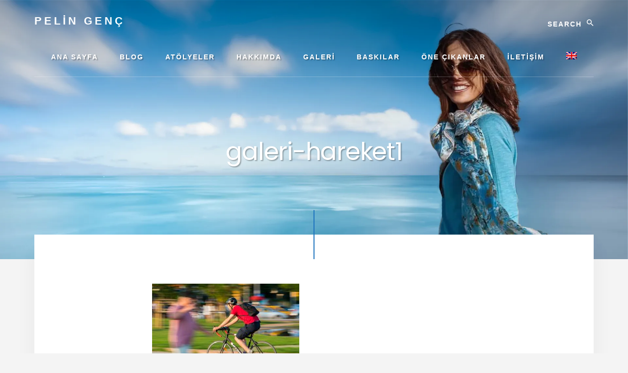

--- FILE ---
content_type: text/html; charset=UTF-8
request_url: https://pelingenc.com/galeri-hareket1/
body_size: 9155
content:
<!DOCTYPE html>
<html lang="tr-TR">
<head >
<meta charset="UTF-8" />
<meta name="viewport" content="width=device-width, initial-scale=1" />
<title>galeri-hareket1</title>
<link rel="preconnect" href="https://fonts.gstatic.com" crossorigin /><meta name='robots' content='max-image-preview:large' />
<link rel="alternate" hreflang="en" href="https://pelingenc.com/en/galeri-hareket1-2/" />
<link rel="alternate" hreflang="tr" href="https://pelingenc.com/galeri-hareket1/" />
<link rel="alternate" hreflang="x-default" href="https://pelingenc.com/galeri-hareket1/" />
<link rel='dns-prefetch' href='//fonts.googleapis.com' />
<link rel='dns-prefetch' href='//unpkg.com' />
<link rel="alternate" title="oEmbed (JSON)" type="application/json+oembed" href="https://pelingenc.com/wp-json/oembed/1.0/embed?url=https%3A%2F%2Fpelingenc.com%2Fgaleri-hareket1%2F" />
<link rel="alternate" title="oEmbed (XML)" type="text/xml+oembed" href="https://pelingenc.com/wp-json/oembed/1.0/embed?url=https%3A%2F%2Fpelingenc.com%2Fgaleri-hareket1%2F&#038;format=xml" />
<link rel="canonical" href="https://pelingenc.com/galeri-hareket1/" />
<link rel='stylesheet' id='genesis-simple-share-plugin-css-css' href='//pelingenc.com/wp-content/cache/wpfc-minified/za4raqf/fxqol.css' type='text/css' media='all' />
<link rel='stylesheet' id='genesis-simple-share-genericons-css-css' href='//pelingenc.com/wp-content/cache/wpfc-minified/7ndllru8/fxqol.css' type='text/css' media='all' />
<link rel='stylesheet' id='essence-pro-css' href='//pelingenc.com/wp-content/cache/wpfc-minified/l943ig6e/fxqof.css' type='text/css' media='all' />
<style id='essence-pro-inline-css' type='text/css'>
.has-custom-color {
color: #1e73be !important;
}
.has-custom-background-color {
background-color: #1e73be !important;
}
.content .wp-block-button .wp-block-button__link:focus,
.content .wp-block-button .wp-block-button__link:hover {
background-color: #1e73be !important;
color: #fff;
}
.entry-content .wp-block-pullquote.is-style-solid-color {
background-color: #1e73be;
}
.single .content .entry-content > p:first-of-type {
font-size: 26px;
font-size: 2.6rem;
letter-spacing: -0.7px;
}
a,
h6,
.entry-title a:focus,
.entry-title a:hover,
.menu-toggle:focus,
.menu-toggle:hover,
.off-screen-menu .genesis-nav-menu a:focus,
.off-screen-menu .genesis-nav-menu a:hover,
.off-screen-menu .current-menu-item > a,
.sidebar .featured-content .entry-title a,
.site-footer .current-menu-item > a,
.site-footer .genesis-nav-menu a:focus,
.site-footer .genesis-nav-menu a:hover,		
.sub-menu-toggle:focus,
.sub-menu-toggle:hover {
color: #1e73be;
}
a.button.text,
a.more-link.button.text,
button.text,
input[type="button"].text,
input[type="reset"].text,
input[type="submit"].text,
.more-link,
.pagination a:focus,
.pagination a:hover,
.pagination .active a {
border-color: #1e73be;
color: #1e73be;
}
button,
button.primary,
input[type="button"],
input[type="button"].primary,
input[type="reset"],
input[type="reset"].primary,
input[type="submit"],
input[type="submit"].primary,
.footer-cta::before,
.button,
.button.primary,
.error404 .site-inner::before,
.sidebar .enews-widget input[type="submit"],
.page .site-inner::before,
.single .site-inner::before	{
background-color: #1e73be;
}
@media only screen and (max-width: 1023px) {
.genesis-responsive-menu .genesis-nav-menu a:focus,
.genesis-responsive-menu .genesis-nav-menu a:hover {
color: #1e73be;
}
}
/*# sourceURL=essence-pro-inline-css */
</style>
<link rel='stylesheet' id='wp-block-library-css' href='//pelingenc.com/wp-content/cache/wpfc-minified/d4s3elfj/fxqof.css' type='text/css' media='all' />
<style id='global-styles-inline-css' type='text/css'>
:root{--wp--preset--aspect-ratio--square: 1;--wp--preset--aspect-ratio--4-3: 4/3;--wp--preset--aspect-ratio--3-4: 3/4;--wp--preset--aspect-ratio--3-2: 3/2;--wp--preset--aspect-ratio--2-3: 2/3;--wp--preset--aspect-ratio--16-9: 16/9;--wp--preset--aspect-ratio--9-16: 9/16;--wp--preset--color--black: #000000;--wp--preset--color--cyan-bluish-gray: #abb8c3;--wp--preset--color--white: #ffffff;--wp--preset--color--pale-pink: #f78da7;--wp--preset--color--vivid-red: #cf2e2e;--wp--preset--color--luminous-vivid-orange: #ff6900;--wp--preset--color--luminous-vivid-amber: #fcb900;--wp--preset--color--light-green-cyan: #7bdcb5;--wp--preset--color--vivid-green-cyan: #00d084;--wp--preset--color--pale-cyan-blue: #8ed1fc;--wp--preset--color--vivid-cyan-blue: #0693e3;--wp--preset--color--vivid-purple: #9b51e0;--wp--preset--color--custom: #1e73be;--wp--preset--gradient--vivid-cyan-blue-to-vivid-purple: linear-gradient(135deg,rgb(6,147,227) 0%,rgb(155,81,224) 100%);--wp--preset--gradient--light-green-cyan-to-vivid-green-cyan: linear-gradient(135deg,rgb(122,220,180) 0%,rgb(0,208,130) 100%);--wp--preset--gradient--luminous-vivid-amber-to-luminous-vivid-orange: linear-gradient(135deg,rgb(252,185,0) 0%,rgb(255,105,0) 100%);--wp--preset--gradient--luminous-vivid-orange-to-vivid-red: linear-gradient(135deg,rgb(255,105,0) 0%,rgb(207,46,46) 100%);--wp--preset--gradient--very-light-gray-to-cyan-bluish-gray: linear-gradient(135deg,rgb(238,238,238) 0%,rgb(169,184,195) 100%);--wp--preset--gradient--cool-to-warm-spectrum: linear-gradient(135deg,rgb(74,234,220) 0%,rgb(151,120,209) 20%,rgb(207,42,186) 40%,rgb(238,44,130) 60%,rgb(251,105,98) 80%,rgb(254,248,76) 100%);--wp--preset--gradient--blush-light-purple: linear-gradient(135deg,rgb(255,206,236) 0%,rgb(152,150,240) 100%);--wp--preset--gradient--blush-bordeaux: linear-gradient(135deg,rgb(254,205,165) 0%,rgb(254,45,45) 50%,rgb(107,0,62) 100%);--wp--preset--gradient--luminous-dusk: linear-gradient(135deg,rgb(255,203,112) 0%,rgb(199,81,192) 50%,rgb(65,88,208) 100%);--wp--preset--gradient--pale-ocean: linear-gradient(135deg,rgb(255,245,203) 0%,rgb(182,227,212) 50%,rgb(51,167,181) 100%);--wp--preset--gradient--electric-grass: linear-gradient(135deg,rgb(202,248,128) 0%,rgb(113,206,126) 100%);--wp--preset--gradient--midnight: linear-gradient(135deg,rgb(2,3,129) 0%,rgb(40,116,252) 100%);--wp--preset--font-size--small: 16px;--wp--preset--font-size--medium: 20px;--wp--preset--font-size--large: 22px;--wp--preset--font-size--x-large: 42px;--wp--preset--font-size--normal: 18px;--wp--preset--font-size--larger: 26px;--wp--preset--spacing--20: 0.44rem;--wp--preset--spacing--30: 0.67rem;--wp--preset--spacing--40: 1rem;--wp--preset--spacing--50: 1.5rem;--wp--preset--spacing--60: 2.25rem;--wp--preset--spacing--70: 3.38rem;--wp--preset--spacing--80: 5.06rem;--wp--preset--shadow--natural: 6px 6px 9px rgba(0, 0, 0, 0.2);--wp--preset--shadow--deep: 12px 12px 50px rgba(0, 0, 0, 0.4);--wp--preset--shadow--sharp: 6px 6px 0px rgba(0, 0, 0, 0.2);--wp--preset--shadow--outlined: 6px 6px 0px -3px rgb(255, 255, 255), 6px 6px rgb(0, 0, 0);--wp--preset--shadow--crisp: 6px 6px 0px rgb(0, 0, 0);}:where(.is-layout-flex){gap: 0.5em;}:where(.is-layout-grid){gap: 0.5em;}body .is-layout-flex{display: flex;}.is-layout-flex{flex-wrap: wrap;align-items: center;}.is-layout-flex > :is(*, div){margin: 0;}body .is-layout-grid{display: grid;}.is-layout-grid > :is(*, div){margin: 0;}:where(.wp-block-columns.is-layout-flex){gap: 2em;}:where(.wp-block-columns.is-layout-grid){gap: 2em;}:where(.wp-block-post-template.is-layout-flex){gap: 1.25em;}:where(.wp-block-post-template.is-layout-grid){gap: 1.25em;}.has-black-color{color: var(--wp--preset--color--black) !important;}.has-cyan-bluish-gray-color{color: var(--wp--preset--color--cyan-bluish-gray) !important;}.has-white-color{color: var(--wp--preset--color--white) !important;}.has-pale-pink-color{color: var(--wp--preset--color--pale-pink) !important;}.has-vivid-red-color{color: var(--wp--preset--color--vivid-red) !important;}.has-luminous-vivid-orange-color{color: var(--wp--preset--color--luminous-vivid-orange) !important;}.has-luminous-vivid-amber-color{color: var(--wp--preset--color--luminous-vivid-amber) !important;}.has-light-green-cyan-color{color: var(--wp--preset--color--light-green-cyan) !important;}.has-vivid-green-cyan-color{color: var(--wp--preset--color--vivid-green-cyan) !important;}.has-pale-cyan-blue-color{color: var(--wp--preset--color--pale-cyan-blue) !important;}.has-vivid-cyan-blue-color{color: var(--wp--preset--color--vivid-cyan-blue) !important;}.has-vivid-purple-color{color: var(--wp--preset--color--vivid-purple) !important;}.has-black-background-color{background-color: var(--wp--preset--color--black) !important;}.has-cyan-bluish-gray-background-color{background-color: var(--wp--preset--color--cyan-bluish-gray) !important;}.has-white-background-color{background-color: var(--wp--preset--color--white) !important;}.has-pale-pink-background-color{background-color: var(--wp--preset--color--pale-pink) !important;}.has-vivid-red-background-color{background-color: var(--wp--preset--color--vivid-red) !important;}.has-luminous-vivid-orange-background-color{background-color: var(--wp--preset--color--luminous-vivid-orange) !important;}.has-luminous-vivid-amber-background-color{background-color: var(--wp--preset--color--luminous-vivid-amber) !important;}.has-light-green-cyan-background-color{background-color: var(--wp--preset--color--light-green-cyan) !important;}.has-vivid-green-cyan-background-color{background-color: var(--wp--preset--color--vivid-green-cyan) !important;}.has-pale-cyan-blue-background-color{background-color: var(--wp--preset--color--pale-cyan-blue) !important;}.has-vivid-cyan-blue-background-color{background-color: var(--wp--preset--color--vivid-cyan-blue) !important;}.has-vivid-purple-background-color{background-color: var(--wp--preset--color--vivid-purple) !important;}.has-black-border-color{border-color: var(--wp--preset--color--black) !important;}.has-cyan-bluish-gray-border-color{border-color: var(--wp--preset--color--cyan-bluish-gray) !important;}.has-white-border-color{border-color: var(--wp--preset--color--white) !important;}.has-pale-pink-border-color{border-color: var(--wp--preset--color--pale-pink) !important;}.has-vivid-red-border-color{border-color: var(--wp--preset--color--vivid-red) !important;}.has-luminous-vivid-orange-border-color{border-color: var(--wp--preset--color--luminous-vivid-orange) !important;}.has-luminous-vivid-amber-border-color{border-color: var(--wp--preset--color--luminous-vivid-amber) !important;}.has-light-green-cyan-border-color{border-color: var(--wp--preset--color--light-green-cyan) !important;}.has-vivid-green-cyan-border-color{border-color: var(--wp--preset--color--vivid-green-cyan) !important;}.has-pale-cyan-blue-border-color{border-color: var(--wp--preset--color--pale-cyan-blue) !important;}.has-vivid-cyan-blue-border-color{border-color: var(--wp--preset--color--vivid-cyan-blue) !important;}.has-vivid-purple-border-color{border-color: var(--wp--preset--color--vivid-purple) !important;}.has-vivid-cyan-blue-to-vivid-purple-gradient-background{background: var(--wp--preset--gradient--vivid-cyan-blue-to-vivid-purple) !important;}.has-light-green-cyan-to-vivid-green-cyan-gradient-background{background: var(--wp--preset--gradient--light-green-cyan-to-vivid-green-cyan) !important;}.has-luminous-vivid-amber-to-luminous-vivid-orange-gradient-background{background: var(--wp--preset--gradient--luminous-vivid-amber-to-luminous-vivid-orange) !important;}.has-luminous-vivid-orange-to-vivid-red-gradient-background{background: var(--wp--preset--gradient--luminous-vivid-orange-to-vivid-red) !important;}.has-very-light-gray-to-cyan-bluish-gray-gradient-background{background: var(--wp--preset--gradient--very-light-gray-to-cyan-bluish-gray) !important;}.has-cool-to-warm-spectrum-gradient-background{background: var(--wp--preset--gradient--cool-to-warm-spectrum) !important;}.has-blush-light-purple-gradient-background{background: var(--wp--preset--gradient--blush-light-purple) !important;}.has-blush-bordeaux-gradient-background{background: var(--wp--preset--gradient--blush-bordeaux) !important;}.has-luminous-dusk-gradient-background{background: var(--wp--preset--gradient--luminous-dusk) !important;}.has-pale-ocean-gradient-background{background: var(--wp--preset--gradient--pale-ocean) !important;}.has-electric-grass-gradient-background{background: var(--wp--preset--gradient--electric-grass) !important;}.has-midnight-gradient-background{background: var(--wp--preset--gradient--midnight) !important;}.has-small-font-size{font-size: var(--wp--preset--font-size--small) !important;}.has-medium-font-size{font-size: var(--wp--preset--font-size--medium) !important;}.has-large-font-size{font-size: var(--wp--preset--font-size--large) !important;}.has-x-large-font-size{font-size: var(--wp--preset--font-size--x-large) !important;}
/*# sourceURL=global-styles-inline-css */
</style>
<style id='classic-theme-styles-inline-css' type='text/css'>
/*! This file is auto-generated */
.wp-block-button__link{color:#fff;background-color:#32373c;border-radius:9999px;box-shadow:none;text-decoration:none;padding:calc(.667em + 2px) calc(1.333em + 2px);font-size:1.125em}.wp-block-file__button{background:#32373c;color:#fff;text-decoration:none}
/*# sourceURL=/wp-includes/css/classic-themes.min.css */
</style>
<link rel='stylesheet' id='photocrati-image_protection-css-css' href='//pelingenc.com/wp-content/cache/wpfc-minified/2nj798w2/fxqof.css' type='text/css' media='all' />
<link rel='stylesheet' id='wpml-legacy-horizontal-list-0-css' href='//pelingenc.com/wp-content/cache/wpfc-minified/lpkww7jt/fxqof.css' type='text/css' media='all' />
<style id='wpml-legacy-horizontal-list-0-inline-css' type='text/css'>
.wpml-ls-statics-footer a, .wpml-ls-statics-footer .wpml-ls-sub-menu a, .wpml-ls-statics-footer .wpml-ls-sub-menu a:link, .wpml-ls-statics-footer li:not(.wpml-ls-current-language) .wpml-ls-link, .wpml-ls-statics-footer li:not(.wpml-ls-current-language) .wpml-ls-link:link {color:#444444;background-color:#ffffff;}.wpml-ls-statics-footer .wpml-ls-sub-menu a:hover,.wpml-ls-statics-footer .wpml-ls-sub-menu a:focus, .wpml-ls-statics-footer .wpml-ls-sub-menu a:link:hover, .wpml-ls-statics-footer .wpml-ls-sub-menu a:link:focus {color:#000000;background-color:#eeeeee;}.wpml-ls-statics-footer .wpml-ls-current-language > a {color:#444444;background-color:#ffffff;}.wpml-ls-statics-footer .wpml-ls-current-language:hover>a, .wpml-ls-statics-footer .wpml-ls-current-language>a:focus {color:#000000;background-color:#eeeeee;}
/*# sourceURL=wpml-legacy-horizontal-list-0-inline-css */
</style>
<link rel='stylesheet' id='wpml-legacy-post-translations-0-css' href='//pelingenc.com/wp-content/cache/wpfc-minified/1e1w9q4g/fxqof.css' type='text/css' media='all' />
<link rel='stylesheet' id='wpml-menu-item-0-css' href='//pelingenc.com/wp-content/cache/wpfc-minified/mlz7pe1q/fxqof.css' type='text/css' media='all' />
<link rel='stylesheet' id='essence-fonts-css' href='//fonts.googleapis.com/css2?family=Poppins%3Aital%2Cwght%400%2C400%3B0%2C600%3B1%2C400%3B1%2C600&#038;ver=1.1.0' type='text/css' media='all' />
<link rel='stylesheet' id='ionicons-css' href='//unpkg.com/ionicons@4.1.2/dist/css/ionicons.min.css?ver=1.1.0' type='text/css' media='all' />
<link rel='stylesheet' id='essence-pro-gutenberg-css' href='//pelingenc.com/wp-content/cache/wpfc-minified/2nerfhfj/fxqof.css' type='text/css' media='all' />
<link rel='stylesheet' id='divi-builder-style-css' href='//pelingenc.com/wp-content/cache/wpfc-minified/lp4rs9xw/fxqof.css' type='text/css' media='all' />
<script type="text/javascript" id="wpml-cookie-js-extra">
/* <![CDATA[ */
var wpml_cookies = {"wp-wpml_current_language":{"value":"tr","expires":1,"path":"/"}};
var wpml_cookies = {"wp-wpml_current_language":{"value":"tr","expires":1,"path":"/"}};
//# sourceURL=wpml-cookie-js-extra
/* ]]> */
</script>
<script type="text/javascript" src="https://pelingenc.com/wp-content/plugins/sitepress-multilingual-cms/res/js/cookies/language-cookie.js?ver=486900" id="wpml-cookie-js" defer="defer" data-wp-strategy="defer"></script>
<script type="text/javascript" src="https://pelingenc.com/wp-includes/js/jquery/jquery.min.js?ver=3.7.1" id="jquery-core-js"></script>
<script type="text/javascript" src="https://pelingenc.com/wp-includes/js/jquery/jquery-migrate.min.js?ver=3.4.1" id="jquery-migrate-js"></script>
<script type="text/javascript" src="https://pelingenc.com/wp-content/plugins/genesis-simple-share/assets/js/sharrre/jquery.sharrre.min.js?ver=0.1.0" id="genesis-simple-share-plugin-js-js"></script>
<script type="text/javascript" src="https://pelingenc.com/wp-content/plugins/genesis-simple-share/assets/js/waypoints.min.js?ver=0.1.0" id="genesis-simple-share-waypoint-js-js"></script>
<script type="text/javascript" src="https://pelingenc.com/wp-content/plugins/nextgen-gallery-plus/static/Display/ImageProtection/pressure.js?ver=620740914417f3ba88c55eed2128bac1" id="pressure-js"></script>
<script type="text/javascript" id="photocrati-image_protection-js-js-extra">
/* <![CDATA[ */
var photocrati_image_protection_global = {"enabled":"0"};
//# sourceURL=photocrati-image_protection-js-js-extra
/* ]]> */
</script>
<script type="text/javascript" src="https://pelingenc.com/wp-content/plugins/nextgen-gallery-plus/static/Display/ImageProtection/main.js?ver=2.2.0" id="photocrati-image_protection-js-js"></script>
<link rel="https://api.w.org/" href="https://pelingenc.com/wp-json/" /><link rel="alternate" title="JSON" type="application/json" href="https://pelingenc.com/wp-json/wp/v2/media/399" /><link rel="EditURI" type="application/rsd+xml" title="RSD" href="https://pelingenc.com/xmlrpc.php?rsd" />
<meta name="generator" content="WPML ver:4.8.6 stt:1,53;" />
<link rel="icon" href="https://pelingenc.com/wp-content/themes/essence-pro/images/favicon.ico" />
<link rel="pingback" href="https://pelingenc.com/xmlrpc.php" />
<!-- Global site tag (gtag.js) - Google Analytics -->
<script async src="https://www.googletagmanager.com/gtag/js?id=UA-77956183-1"></script>
<script>
window.dataLayer = window.dataLayer || [];
function gtag(){dataLayer.push(arguments);}
gtag('js', new Date());
gtag('config', 'UA-77956183-1');
</script>
<style type="text/css">.header-hero { background-image: linear-gradient(0deg, rgb(119 185 249 / 0%) 50%, rgb(0 0 0 / 32%) 100%), url(https://pelingenc.com/wp-content/uploads/2024/02/Pelin-Genc-Bio-3.webp); }</style>		<style type="text/css" id="wp-custom-css">
body > div {
font-size: 1.8rem;
}
.site-title {
font-family: 'Alegreya Sans', sans-serif;
font-size: 2.2rem;
font-weight: 600;
line-height: 1.2;
letter-spacing: 5px;
text-transform: uppercase;
}
.hero-section {
background-position: center center;
background-repeat: no-repeat;
background-size: cover;
color: #fff;
padding: 18% 0 0 0;
position: relative;
text-align: center;
}
.hero-section a:focus, .hero-section a:hover, .hero-section h2, .hero-section h3, .hero-section h4, .hero-section h5, .hero-section h6, .hero-section .button.more-link.text:focus, .hero-section .button.more-link.text:hover {
text-shadow: 2px 2px 2px rgba(0, 0, 0, 0.3);
}
.hero-page-title h1 {
color: #fff;
font-size: 50px;
font-size: 5rem;
text-shadow: 2px 2px 2px rgba(0, 0, 0, 0.3);
}
button, input[type="button"], input[type="reset"], input[type="submit"], .button, .comment-reply-link, .featured-content .more-from-category a, .more-link {
text-transform: none;
}
h1, h2, h3, h4, h5, h6 {
font-family: 'poppins', serif;
}
.entry-title {
font-size: 2.8rem;
}
.entry-container {
padding: 30px 60px 30px;
}
.entry-header .entry-meta {
display: none;
}
.genesis-nav-menu a {
text-shadow: 2px 2px 2px rgba(0, 0, 0, 0.3);
}
.genesis-nav-menu .sub-menu a {
font-size: 1.3rem;
line-height: 1.5;
}
@media only screen and (max-width: 1023px) {
.title-area {
max-width: 60%;
}
.entry-container {
padding: 30px;
}
}		</style>
</head>
<body class="attachment wp-singular attachment-template-default single single-attachment postid-399 attachmentid-399 attachment-jpeg wp-embed-responsive wp-theme-genesis wp-child-theme-essence-pro et_divi_builder custom-header header-image header-full-width full-width-content genesis-breadcrumbs-hidden header-menu no-off-screen-menu et-pb-theme-essence pro et-db" itemscope itemtype="https://schema.org/WebPage"><div class="site-container"><ul class="genesis-skip-link"><li><a href="#hero-page-title" class="screen-reader-shortcut"> Skip to content</a></li></ul><div class="header-hero"><header class="site-header" itemscope itemtype="https://schema.org/WPHeader"><div class="wrap"><div class="header-left"><form class="search-form" method="get" action="https://pelingenc.com/" role="search" itemprop="potentialAction" itemscope itemtype="https://schema.org/SearchAction"><label class="search-form-label screen-reader-text" for="searchform-1">Search</label><input class="search-form-input" type="search" name="s" id="searchform-1" placeholder="Search" itemprop="query-input"><input class="search-form-submit" type="submit" value="Ara"><meta content="https://pelingenc.com/?s={s}" itemprop="target"></form></div><div class="title-area"><p class="site-title" itemprop="headline"><a href="https://pelingenc.com/">PELİN GENÇ</a></p><p class="site-description" itemprop="description">PHOTOGRAPHY</p></div><nav class="nav-primary" aria-label="Main" itemscope itemtype="https://schema.org/SiteNavigationElement" id="genesis-nav-primary"><div class="wrap"><ul id="menu-ana-menu" class="menu genesis-nav-menu menu-primary js-superfish"><li id="menu-item-7420" class="menu-item menu-item-type-post_type menu-item-object-page menu-item-home menu-item-7420"><a href="https://pelingenc.com/" itemprop="url"><span itemprop="name">Ana Sayfa</span></a></li>
<li id="menu-item-7423" class="menu-item menu-item-type-post_type menu-item-object-page current_page_parent menu-item-7423"><a href="https://pelingenc.com/blog/" itemprop="url"><span itemprop="name">Blog</span></a></li>
<li id="menu-item-7522" class="menu-item menu-item-type-custom menu-item-object-custom menu-item-has-children menu-item-7522"><a href="#" itemprop="url"><span itemprop="name">ATÖLYELER</span></a>
<ul class="sub-menu">
<li id="menu-item-7524" class="menu-item menu-item-type-post_type menu-item-object-page menu-item-7524"><a href="https://pelingenc.com/uzun-pozlama-atolyesi/" itemprop="url"><span itemprop="name">Uzun Pozlama ATÖLYESİ</span></a></li>
<li id="menu-item-7523" class="menu-item menu-item-type-post_type menu-item-object-page menu-item-7523"><a href="https://pelingenc.com/lrc-atolyesi-baslangic-seviyesi/" itemprop="url"><span itemprop="name">LrC ATÖLYESİ – BAŞLANGIÇ SEVİYESİ</span></a></li>
</ul>
</li>
<li id="menu-item-3178" class="menu-item menu-item-type-post_type menu-item-object-page menu-item-3178"><a href="https://pelingenc.com/hakkimda/" itemprop="url"><span itemprop="name">Hakkımda</span></a></li>
<li id="menu-item-39" class="menu-item menu-item-type-custom menu-item-object-custom menu-item-has-children menu-item-39"><a href="#" itemprop="url"><span itemprop="name">GALERİ</span></a>
<ul class="sub-menu">
<li id="menu-item-7373" class="menu-item menu-item-type-post_type menu-item-object-page menu-item-7373"><a href="https://pelingenc.com/istanbuldan-nostaljik-esintiler/" itemprop="url"><span itemprop="name">İstanbul’dan Nostaljik Esintiler</span></a></li>
<li id="menu-item-4703" class="menu-item menu-item-type-post_type menu-item-object-page menu-item-4703"><a href="https://pelingenc.com/en-sevdiklerim-renkli/" itemprop="url"><span itemprop="name">En Sevdiklerim – Renkli</span></a></li>
<li id="menu-item-4763" class="menu-item menu-item-type-post_type menu-item-object-page menu-item-4763"><a href="https://pelingenc.com/en-sevdiklerim-siyahbeyaz/" itemprop="url"><span itemprop="name">En Sevdiklerim – Siyah&#038;Beyaz</span></a></li>
<li id="menu-item-95" class="menu-item menu-item-type-post_type menu-item-object-page menu-item-95"><a href="https://pelingenc.com/time-lapse/" itemprop="url"><span itemprop="name">TIME Lapse</span></a></li>
</ul>
</li>
<li id="menu-item-3583" class="menu-item menu-item-type-custom menu-item-object-custom menu-item-has-children menu-item-3583"><a href="#" itemprop="url"><span itemprop="name">Baskılar</span></a>
<ul class="sub-menu">
<li id="menu-item-3642" class="menu-item menu-item-type-post_type menu-item-object-page menu-item-3642"><a href="https://pelingenc.com/manzaralar/" itemprop="url"><span itemprop="name">Manzara ve Gezi</span></a></li>
<li id="menu-item-3612" class="menu-item menu-item-type-post_type menu-item-object-page menu-item-3612"><a href="https://pelingenc.com/?page_id=3598" itemprop="url"><span itemprop="name">Çiçekler</span></a></li>
<li id="menu-item-3566" class="menu-item menu-item-type-post_type menu-item-object-page menu-item-3566"><a href="https://pelingenc.com/istanbul-siyah-beyaz/" itemprop="url"><span itemprop="name">İstanbul Siyah Beyaz</span></a></li>
<li id="menu-item-3857" class="menu-item menu-item-type-post_type menu-item-object-page menu-item-3857"><a href="https://pelingenc.com/cerceveli-baski-ornekleri/" itemprop="url"><span itemprop="name">Çerçeveli Baskı Örnekleri</span></a></li>
</ul>
</li>
<li id="menu-item-4810" class="menu-item menu-item-type-post_type menu-item-object-page menu-item-has-children menu-item-4810"><a href="https://pelingenc.com/one-cikanlar/" itemprop="url"><span itemprop="name">Öne Çıkanlar</span></a>
<ul class="sub-menu">
<li id="menu-item-4242" class="menu-item menu-item-type-post_type menu-item-object-page menu-item-4242"><a href="https://pelingenc.com/features-yayinlanmis-fotograf-ve-yazilar/" itemprop="url"><span itemprop="name">Yayınlananlar</span></a></li>
<li id="menu-item-4813" class="menu-item menu-item-type-post_type menu-item-object-page menu-item-4813"><a href="https://pelingenc.com/one-cikan-fotograflar/" itemprop="url"><span itemprop="name">Öne Çıkan Fotoğraflar</span></a></li>
<li id="menu-item-4849" class="menu-item menu-item-type-post_type menu-item-object-page menu-item-4849"><a href="https://pelingenc.com/sergiler/" itemprop="url"><span itemprop="name">Sergiler</span></a></li>
</ul>
</li>
<li id="menu-item-3179" class="menu-item menu-item-type-post_type menu-item-object-page menu-item-3179"><a href="https://pelingenc.com/iletisim/" itemprop="url"><span itemprop="name">İLETİŞİM</span></a></li>
<li id="menu-item-wpml-ls-2-en" class="menu-item wpml-ls-slot-2 wpml-ls-item wpml-ls-item-en wpml-ls-menu-item wpml-ls-first-item wpml-ls-last-item menu-item-type-wpml_ls_menu_item menu-item-object-wpml_ls_menu_item menu-item-wpml-ls-2-en"><a href="https://pelingenc.com/en/galeri-hareket1-2/" title="Switch to İngilizce" aria-label="Switch to İngilizce" role="menuitem" itemprop="url"><span itemprop="name"><img
class="wpml-ls-flag"
src="https://pelingenc.com/wp-content/plugins/sitepress-multilingual-cms/res/flags/en.png"
alt="İngilizce"
width=22
height=15
/></span></a></li>
</ul></div></nav></div></header><div class="hero-page-title" id="hero-page-title"><div class="wrap"><header class="entry-header"><h1 class="entry-title" itemprop="headline">galeri-hareket1</h1>
<p class="entry-meta"> <time class="entry-time" itemprop="datePublished" datetime="2016-06-17T14:34:47+03:00">Haziran 17, 2016</time> <i class="byline">by</i> <span class="entry-author" itemprop="author" itemscope itemtype="https://schema.org/Person"><a href="https://pelingenc.com/author/pelin-genc/" class="entry-author-link" rel="author" itemprop="url"><span class="entry-author-name" itemprop="name">Pelin Genç</span></a></span> <span class="entry-comments-link">&#47; <a href="https://pelingenc.com/galeri-hareket1/#respond">Yorum yapın</a></span> </p></header></div></div></div><div class="site-inner"><div class="content-sidebar-wrap"><main class="content" id="genesis-content"><article class="post-399 attachment type-attachment status-inherit entry" aria-label="galeri-hareket1" itemref="hero-page-title" itemscope itemtype="https://schema.org/CreativeWork"><div class="entry-content" itemprop="text"><p class="attachment"><a href='https://pelingenc.com/wp-content/uploads/2016/06/galeri-hareket1-1920.jpg'><img decoding="async" width="300" height="200" src="https://pelingenc.com/wp-content/uploads/2016/06/galeri-hareket1-1920-300x200.jpg" class="attachment-medium size-medium" alt="" srcset="https://pelingenc.com/wp-content/uploads/2016/06/galeri-hareket1-1920-300x200.jpg 300w, https://pelingenc.com/wp-content/uploads/2016/06/galeri-hareket1-1920-768x513.jpg 768w, https://pelingenc.com/wp-content/uploads/2016/06/galeri-hareket1-1920-1024x684.jpg 1024w, https://pelingenc.com/wp-content/uploads/2016/06/galeri-hareket1-1920.jpg 1920w" sizes="(max-width: 300px) 100vw, 300px" /></a></p>
</div></article><h2 class="screen-reader-text">Okuyucu Etkileşimi</h2>	<div id="respond" class="comment-respond">
<h3 id="reply-title" class="comment-reply-title">Bir yanıt yazın <small><a rel="nofollow" id="cancel-comment-reply-link" href="/galeri-hareket1/#respond" style="display:none;">Yanıtı iptal et</a></small></h3><form action="https://pelingenc.com/wp-comments-post.php" method="post" id="commentform" class="comment-form"><p class="comment-notes"><span id="email-notes">E-posta adresiniz yayınlanmayacak.</span> <span class="required-field-message">Gerekli alanlar <span class="required">*</span> ile işaretlenmişlerdir</span></p><p class="comment-form-comment"><label for="comment">Yorum <span class="required">*</span></label> <textarea id="comment" name="comment" cols="45" rows="8" maxlength="65525" required></textarea></p><input name="wpml_language_code" type="hidden" value="tr" /><p class="comment-form-author"><label for="author">Ad <span class="required">*</span></label> <input id="author" name="author" type="text" value="" size="30" maxlength="245" autocomplete="name" required /></p>
<p class="comment-form-email"><label for="email">E-posta <span class="required">*</span></label> <input id="email" name="email" type="email" value="" size="30" maxlength="100" aria-describedby="email-notes" autocomplete="email" required /></p>
<p class="comment-form-url"><label for="url">İnternet sitesi</label> <input id="url" name="url" type="url" value="" size="30" maxlength="200" autocomplete="url" /></p>
<p class="form-submit"><input name="submit" type="submit" id="submit" class="submit" value="Yorum gönder" /> <input type='hidden' name='comment_post_ID' value='399' id='comment_post_ID' />
<input type='hidden' name='comment_parent' id='comment_parent' value='0' />
</p> <p class="comment-form-aios-antibot-keys"><input type="hidden" name="mqit1ay7" value="md2o9whgstfz" ><input type="hidden" name="goyzj98s" value="t90cdjnxfx7f" ><input type="hidden" name="aios_antibot_keys_expiry" id="aios_antibot_keys_expiry" value="1767225600"></p><p style="display: none;"><input type="hidden" id="akismet_comment_nonce" name="akismet_comment_nonce" value="16dda563d3" /></p><p style="display: none !important;" class="akismet-fields-container" data-prefix="ak_"><label>&#916;<textarea name="ak_hp_textarea" cols="45" rows="8" maxlength="100"></textarea></label><input type="hidden" id="ak_js_1" name="ak_js" value="11"/><script>document.getElementById( "ak_js_1" ).setAttribute( "value", ( new Date() ).getTime() );</script></p></form>	</div><!-- #respond -->
</main></div></div><footer class="site-footer" itemscope itemtype="https://schema.org/WPFooter"><div class="wrap"><nav class="nav-secondary" aria-label="Secondary" itemscope itemtype="https://schema.org/SiteNavigationElement"><div class="wrap"><ul id="menu-alt" class="menu genesis-nav-menu menu-secondary js-superfish"><li id="menu-item-2104" class="menu-item menu-item-type-post_type menu-item-object-page menu-item-2104"><a href="https://pelingenc.com/iletisim/" itemprop="url"><span itemprop="name">İLETİŞİM</span></a></li>
<li id="menu-item-7521" class="menu-item menu-item-type-post_type menu-item-object-page menu-item-7521"><a href="https://pelingenc.com/links/" itemprop="url"><span itemprop="name">LINKS</span></a></li>
</ul></div></nav><p>Copyright © 2024</p></div></footer></div><script type="speculationrules">
{"prefetch":[{"source":"document","where":{"and":[{"href_matches":"/*"},{"not":{"href_matches":["/wp-*.php","/wp-admin/*","/wp-content/uploads/*","/wp-content/*","/wp-content/plugins/*","/wp-content/themes/essence-pro/*","/wp-content/themes/genesis/*","/*\\?(.+)"]}},{"not":{"selector_matches":"a[rel~=\"nofollow\"]"}},{"not":{"selector_matches":".no-prefetch, .no-prefetch a"}}]},"eagerness":"conservative"}]}
</script>
<style>
:root {
-webkit-user-select: none;
-webkit-touch-callout: none;
-ms-user-select: none;
-moz-user-select: none;
user-select: none;
}
</style>
<script type="text/javascript">
/*<![CDATA[*/
document.oncontextmenu = function(event) {
if (event.target.tagName != 'INPUT' && event.target.tagName != 'TEXTAREA') {
event.preventDefault();
}
};
document.ondragstart = function() {
if (event.target.tagName != 'INPUT' && event.target.tagName != 'TEXTAREA') {
event.preventDefault();
}
};
/*]]>*/
</script>
<div class="wpml-ls-statics-footer wpml-ls wpml-ls-legacy-list-horizontal">
<ul role="menu"><li class="wpml-ls-slot-footer wpml-ls-item wpml-ls-item-en wpml-ls-first-item wpml-ls-last-item wpml-ls-item-legacy-list-horizontal" role="none">
<a href="https://pelingenc.com/en/galeri-hareket1-2/" class="wpml-ls-link" role="menuitem"  aria-label="Switch to English" title="Switch to English" >
<img
class="wpml-ls-flag"
src="https://pelingenc.com/wp-content/plugins/sitepress-multilingual-cms/res/flags/en.png"
alt=""
width=18
height=12
/><span class="wpml-ls-native" lang="en">English</span></a>
</li></ul>
</div>
<script type="text/javascript" src="https://pelingenc.com/wp-includes/js/comment-reply.min.js?ver=620740914417f3ba88c55eed2128bac1" id="comment-reply-js" async="async" data-wp-strategy="async" fetchpriority="low"></script>
<script type="text/javascript" src="https://pelingenc.com/wp-includes/js/hoverIntent.min.js?ver=1.10.2" id="hoverIntent-js"></script>
<script type="text/javascript" src="https://pelingenc.com/wp-content/themes/genesis/lib/js/menu/superfish.min.js?ver=1.7.10" id="superfish-js"></script>
<script type="text/javascript" src="https://pelingenc.com/wp-content/themes/genesis/lib/js/menu/superfish.args.min.js?ver=3.6.0" id="superfish-args-js"></script>
<script type="text/javascript" src="https://pelingenc.com/wp-content/themes/genesis/lib/js/skip-links.min.js?ver=3.6.0" id="skip-links-js"></script>
<script type="text/javascript" src="https://pelingenc.com/wp-content/themes/essence-pro/js/jquery.matchHeight.min.js?ver=1.1.0" id="essence-match-height-js"></script>
<script type="text/javascript" id="essence-match-height-js-after">
/* <![CDATA[ */
jQuery(document).ready( function() { jQuery( '.half-width-entries .content .entry, .flexible-widgets .entry, .pricing-table > div' ).matchHeight(); });
jQuery(document).ready( function() { jQuery( '.content, .sidebar' ).matchHeight({ property: 'min-height' }); });
//# sourceURL=essence-match-height-js-after
/* ]]> */
</script>
<script type="text/javascript" src="https://pelingenc.com/wp-content/themes/essence-pro/js/global.js?ver=1.1.0" id="global-js-js"></script>
<script type="text/javascript" id="essence-responsive-menu-js-extra">
/* <![CDATA[ */
var genesis_responsive_menu = {"mainMenu":"Menu","menuIconClass":"ionicons-before ion-ios-menu","subMenu":"Submenu","subMenuIconClass":"ionicons-before ion-ios-arrow-down","menuClasses":{"combine":[".nav-primary",".nav-off-screen"],"others":[]}};
//# sourceURL=essence-responsive-menu-js-extra
/* ]]> */
</script>
<script type="text/javascript" src="https://pelingenc.com/wp-content/themes/essence-pro/js/responsive-menus.min.js?ver=1.1.0" id="essence-responsive-menu-js"></script>
<script type="text/javascript" src="https://pelingenc.com/wp-content/plugins/divi-builder/includes/builder/feature/dynamic-assets/assets/js/jquery.fitvids.js?ver=4.27.5" id="fitvids-js"></script>
<script type="text/javascript" id="divi-builder-custom-script-js-extra">
/* <![CDATA[ */
var et_builder_utils_params = {"condition":{"diviTheme":false,"extraTheme":false},"scrollLocations":["app","top"],"builderScrollLocations":{"desktop":"app","tablet":"app","phone":"app"},"onloadScrollLocation":"app","builderType":"fe"};
var et_frontend_scripts = {"builderCssContainerPrefix":"#et-boc","builderCssLayoutPrefix":"#et-boc .et-l"};
var et_pb_custom = {"ajaxurl":"https://pelingenc.com/wp-admin/admin-ajax.php","images_uri":"https://pelingenc.com/wp-content/themes/genesis/images","builder_images_uri":"https://pelingenc.com/wp-content/plugins/divi-builder/includes/builder/images","et_frontend_nonce":"a7f3620c56","subscription_failed":"Please, check the fields below to make sure you entered the correct information.","et_ab_log_nonce":"9c26ddccf0","fill_message":"Please, fill in the following fields:","contact_error_message":"Please, fix the following errors:","invalid":"Invalid email","captcha":"Captcha","prev":"Prev","previous":"Previous","next":"Next","wrong_captcha":"You entered the wrong number in captcha.","wrong_checkbox":"Checkbox","ignore_waypoints":"no","is_divi_theme_used":"","widget_search_selector":".widget_search","ab_tests":[],"is_ab_testing_active":"","page_id":"399","unique_test_id":"","ab_bounce_rate":"5","is_cache_plugin_active":"yes","is_shortcode_tracking":"","tinymce_uri":"https://pelingenc.com/wp-content/plugins/divi-builder/includes/builder/frontend-builder/assets/vendors","accent_color":"#7EBEC5","waypoints_options":[]};
var et_pb_box_shadow_elements = [];
//# sourceURL=divi-builder-custom-script-js-extra
/* ]]> */
</script>
<script type="text/javascript" src="https://pelingenc.com/wp-content/plugins/divi-builder/js/scripts.min.js?ver=4.27.5" id="divi-builder-custom-script-js"></script>
<script type="text/javascript" id="et-builder-cpt-modules-wrapper-js-extra">
/* <![CDATA[ */
var et_modules_wrapper = {"builderCssContainerPrefix":"#et-boc","builderCssLayoutPrefix":"#et-boc .et-l"};
//# sourceURL=et-builder-cpt-modules-wrapper-js-extra
/* ]]> */
</script>
<script type="text/javascript" src="https://pelingenc.com/wp-content/plugins/divi-builder/includes/builder/scripts/cpt-modules-wrapper.js?ver=4.27.5" id="et-builder-cpt-modules-wrapper-js"></script>
<script type="text/javascript" src="https://pelingenc.com/wp-content/plugins/divi-builder/core/admin/js/common.js?ver=4.27.5" id="et-core-common-js"></script>
<script type="text/javascript" id="aios-front-js-js-extra">
/* <![CDATA[ */
var AIOS_FRONT = {"ajaxurl":"https://pelingenc.com/wp-admin/admin-ajax.php","ajax_nonce":"b4512cb7c4"};
//# sourceURL=aios-front-js-js-extra
/* ]]> */
</script>
<script type="text/javascript" src="https://pelingenc.com/wp-content/plugins/all-in-one-wp-security-and-firewall/js/wp-security-front-script.js?ver=5.4.4" id="aios-front-js-js"></script>
<script defer type="text/javascript" src="https://pelingenc.com/wp-content/plugins/akismet/_inc/akismet-frontend.js?ver=1763003251" id="akismet-frontend-js"></script>
</body></html><!--
Performance optimized by Redis Object Cache. Learn more: https://wprediscache.com
Retrieved 2451 objects (1.000 KB) from Redis using PhpRedis (v6.2.0).
-->
<!-- WP Fastest Cache file was created in 0.417 seconds, on December 28, 2025 @ 6:45 am --><!-- via php -->

--- FILE ---
content_type: text/css
request_url: https://pelingenc.com/wp-content/cache/wpfc-minified/l943ig6e/fxqof.css
body_size: 8148
content:
html{font-family:sans-serif;-ms-text-size-adjust:100%;-webkit-text-size-adjust:100%}body{margin:0}article,aside,details,figcaption,figure,footer,header,main,menu,nav,section,summary{display:block}audio,canvas,progress,video{display:inline-block}audio:not([controls]){display:none;height:0}progress{vertical-align:baseline}template,[hidden]{display:none}a{background-color:transparent;-webkit-text-decoration-skip:objects}a:active,a:hover{outline-width:0}abbr[title]{border-bottom:none;text-decoration:underline;text-decoration:underline dotted}b,strong{font-weight:inherit}b,strong{font-weight:bolder}dfn{font-style:italic}h1{font-size:2em;margin:0.67em 0}mark{background-color:#ff0;color:#000}small{font-size:80%}sub,sup{font-size:75%;line-height:0;position:relative;vertical-align:baseline}sub{bottom:-0.25em}sup{top:-0.5em}img{border-style:none}svg:not(:root){overflow:hidden}code,kbd,pre,samp{font-family:monospace, monospace;font-size:1em}figure{margin:1em 40px}hr{box-sizing:content-box;height:0;overflow:visible}button,input,optgroup,select,textarea{font:inherit;margin:0}optgroup{font-weight:bold}button,input{overflow:visible}button,select{text-transform:none}button,html [type="button"],[type="reset"],[type="submit"]{-webkit-appearance:button}button::-moz-focus-inner,[type="button"]::-moz-focus-inner,[type="reset"]::-moz-focus-inner,[type="submit"]::-moz-focus-inner{border-style:none;padding:0}button:-moz-focusring,[type="button"]:-moz-focusring,[type="reset"]:-moz-focusring,[type="submit"]:-moz-focusring{outline:1px dotted ButtonText}fieldset{border:1px solid #c0c0c0;margin:0 2px;padding:0.35em 0.625em 0.75em}legend{box-sizing:border-box;color:inherit;display:table;max-width:100%;padding:0;white-space:normal}textarea{overflow:auto}[type="checkbox"],[type="radio"]{box-sizing:border-box;padding:0}[type="number"]::-webkit-inner-spin-button,[type="number"]::-webkit-outer-spin-button{height:auto}[type="search"]{-webkit-appearance:textfield;outline-offset:-2px}[type="search"]::-webkit-search-cancel-button,[type="search"]::-webkit-search-decoration{-webkit-appearance:none}::-webkit-input-placeholder{color:inherit;opacity:0.54}::-webkit-file-upload-button{-webkit-appearance:button;font:inherit} html,
input[type="search"]{
-webkit-box-sizing: border-box;
-moz-box-sizing:    border-box;
box-sizing:         border-box;
}
*,
*::before,
*::after {
box-sizing: inherit;
} .author-box::before,
.clearfix::before,
.entry::before,
.entry-content::before,
.featured-content .more-posts::before,
.footer-widgets::before,
.nav-primary::before,
.nav-secondary::before,
.pagination::before,
.pricing-table::before,
.site-container::before,
.site-footer::before,
.site-header::before,
.site-inner::before,
.widget::before,
.wrap::before {
content: " ";
display: table;
}
.author-box::after,
.clearfix::after,
.entry::after,
.entry-content::after,
.featured-content .more-posts::after,
.footer-widgets::after,
.nav-primary::after,
.nav-secondary::after,
.pagination::after,
.pricing-table::after,
.site-container::after,
.site-footer::after,
.site-header::after,
.site-inner::after,
.widget::after,
.wrap::after {
clear: both;
content: " ";
display: table;
}  html {
font-size: 62.5%; } body > div {
font-size: 2rem;
}
body {
background-color: #f4f4f4;
color: #333;
font-family: 'Alegreya Sans', sans-serif;
font-size: 20px;
font-size: 2rem;
-webkit-font-smoothing: antialiased;
-moz-osx-font-smoothing: grayscale;
font-weight: 400;
line-height: 1.625;
margin: 0;
overflow-x: hidden;
}
a,
button,
input:focus,
input[type="button"],
input[type="reset"],
input[type="submit"],
textarea:focus,
.button,
.gallery img {
-webkit-transition: all 0.1s ease-in-out;
-moz-transition:    all 0.1s ease-in-out;
-ms-transition:     all 0.1s ease-in-out;
-o-transition:      all 0.1s ease-in-out;
transition:         all 0.1s ease-in-out;
}
a {
color: #be8100;
text-decoration: underline;
}
a:focus,
a:hover {
color: #333;
text-decoration: none;
}
p {
margin: 0 0 28px;
padding: 0;
}
ol,
ul {
margin: 0;
padding: 0;
}
li {
list-style-type: none;
}
hr {
border: 0;
border-collapse: collapse;
border-top: 1px solid #eee;
clear: both;
margin: 1em 0;
}
b,
strong {
font-weight: 700;
}
mark {
background-color: #ddd;
color: #000;
}
blockquote {
font-family: 'Lora', serif;
font-size: 24px;
font-size: 2.4rem;
font-style: normal;
} .intro {
font-size: 26px;
font-size: 2.6rem;
letter-spacing: -0.7px;
}
.small-disclaimer {
font-size: 14px;
font-size: 1.4rem;
font-style: italic;
} h1,
h2,
h3,
h4,
h5,
h6 {
color: #111;
font-family: 'Lora', serif;
font-weight: 400;
line-height: 1.2;
margin: 0 0 10px;
}
h1 {
font-size: 46px;
font-size: 4.6rem;
letter-spacing: -1.25px;
}
h2 {
font-size: 36px;
font-size: 3.6rem;
letter-spacing: -1px;
}
h3 {
font-size: 30px;
font-size: 3rem;
letter-spacing: -0.75px;
}
h4 {
font-size: 24px;
font-size: 2.4rem;
}
h5,
h6 {
font-family: 'Alegreya Sans', sans-serif;
font-size: 16px;
font-size: 1.6rem;
font-weight: bold;
letter-spacing: 1px;
text-transform: uppercase;
}
h6 {
color: #be8100;
font-size: 16px;
font-size: 1.6rem;
}
.entry-content h2,
.entry-content h3,
.entry-content h4,
.entry-content h5,
.entry-content h6 {
margin-bottom: 24px;
margin-top: 32px;
}
.entry-content a {
font-weight: 700;
} embed,
iframe,
img,
object,
video,
.wp-caption {
max-width: 100%;
}
img {
height: auto;
}
figure {
margin: 0;
} .gallery {
overflow: hidden;
}
.gallery-item {
float: left;
margin: 0 0 28px;
text-align: center;
}
.gallery-columns-1 .gallery-item {
width: 100%;
}
.gallery-columns-2 .gallery-item {
width: 50%;
}
.gallery-columns-3 .gallery-item {
width: 33%;
}
.gallery-columns-4 .gallery-item {
width: 25%;
}
.gallery-columns-5 .gallery-item {
width: 20%;
}
.gallery-columns-6 .gallery-item {
width: 16.6666%;
}
.gallery-columns-7 .gallery-item {
width: 14.2857%;
}
.gallery-columns-8 .gallery-item {
width: 12.5%;
}
.gallery-columns-9 .gallery-item {
width: 11.1111%;
}
.gallery-columns-2 .gallery-item:nth-child(2n+1),
.gallery-columns-3 .gallery-item:nth-child(3n+1),
.gallery-columns-4 .gallery-item:nth-child(4n+1),
.gallery-columns-5 .gallery-item:nth-child(5n+1),
.gallery-columns-6 .gallery-item:nth-child(6n+1),
.gallery-columns-7 .gallery-item:nth-child(7n+1),
.gallery-columns-8 .gallery-item:nth-child(8n+1),
.gallery-columns-9 .gallery-item:nth-child(9n+1) {
clear: left;
}
.gallery img {
border: 1px solid #eee;
height: auto;
padding: 4px;
}
.gallery img:focus,
.gallery img:hover {
border: 1px solid #999;
} input,
select,
textarea {
background-color: #fff;
border: 1px solid #ddd;
color: #333;
font-size: 18px;
font-size: 1.8rem;
font-weight: 400;
padding: 18px 24px 14px;
width: 100%;
}
input:focus,
textarea:focus {
border: 1px solid #999;
outline: none;
}
input[type="checkbox"],
input[type="image"],
input[type="radio"] {
width: auto;
}
::-ms-input-placeholder {
color: #333;
opacity: 1;
}
:-ms-input-placeholder {
color: #333;
opacity: 1;
}
::placeholder {
color: #333;
opacity: 1;
}
button,
input[type="button"],
input[type="reset"],
input[type="submit"],
.button,
.comment-reply-link,
.featured-content .more-from-category a,
.more-link {
background-color: #be8100;
border-width: 0;
color: #fff;
cursor: pointer;
font-size: 14px;
font-size: 1.4rem;
font-weight: 700;
letter-spacing: 2px;
padding: 19px 30px 16px;
text-align: center;
text-decoration: none;
text-transform: uppercase;
white-space: normal;
width: auto;
}
a.button:focus,
a.button:hover,
button:focus,
button:hover,
input:focus[type="button"],
input:hover[type="button"],
input:focus[type="reset"],
input:hover[type="reset"],
input:focus[type="submit"],
input:hover[type="submit"] {
background-color: #333;
color: #fff;
}
.entry-content .button:focus,
.entry-content .button:hover {
color: #fff;
}
.button {
display: inline-block;
}
button.secondary,
input[type="button"].secondary,
input[type="reset"].secondary,
input[type="submit"].secondary,
.comment-reply-link,
.button.secondary,
.featured-content .more-from-category a {
background-color: transparent;
border: 2px solid #999;
color: #666;
}
button.secondary:focus,
button.secondary:hover,
input[type="button"].secondary:focus,
input[type="button"].secondary:hover,
input[type="reset"].secondary:focus,
input[type="reset"].secondary:hover,
input[type="submit"].secondary:focus,
input[type="submit"].secondary:hover,
.comment-reply-link:focus,
.comment-reply-link:hover,
.button.secondary:focus,
.button.secondary:hover,
.featured-content .more-from-category a:focus,
.featured-content .more-from-category a:hover {
background-color: transparent;
border: 2px solid #666;
color: #333;
}
a.button.small,
button.small,
input[type="button"].small,
input[type="reset"].small,
input[type="submit"].small,
.comment-reply-link {
font-size: 13px;
font-size: 1.3rem;
padding: 10px 12px 8px;
}
a.button.large,
button.large,
input[type="button"].large,
input[type="reset"].large,
input[type="submit"].large {
font-size: 20px;
font-size: 2rem;
padding: 26px 36px 22px;
}
button.text,
input[type="button"].text,
input[type="reset"].text,
input[type="submit"].text,
a.button.text,
a.more-link.button.text,
.more-link {
background-color: transparent;
box-shadow: none;
border-bottom: 2px solid #bb8100;
border-left: 0;
border-right: 0;
border-radius: 0;
border-top: 0;
color: #bb8100;
font-weight: 700;
letter-spacing: 2px;
padding: 16px 0 6px 0;
}
button.text:focus,
button.text:hover,
input[type="button"].text:focus,
input[type="button"].text:hover,
input[type="reset"].text:focus,
input[type="reset"].text:hover,
input[type="submit"].text:focus,
input[type="submit"].text:hover,
.button.text:focus,
.button.text:hover,
a.more-link.button.text:focus,
a.more-link.button.text:hover,
.more-link:focus,
.more-link:hover {
background-color: transparent;
box-shadow: none;
border-bottom: 2px solid #666;
color: #333;
padding: 16px 0 6px 0;
}
.site-container button:disabled,
.site-container button:disabled:hover,
.site-container input:disabled,
.site-container input:disabled:hover,
.site-container input[type="button"]:disabled,
.site-container input[type="button"]:disabled:hover,
.site-container input[type="reset"]:disabled,
.site-container input[type="reset"]:disabled:hover,
.site-container input[type="submit"]:disabled,
.site-container input[type="submit"]:disabled:hover {
background-color: #eee;
border-width: 0;
color: #666;
cursor: not-allowed;
}
input[type="search"]::-webkit-search-cancel-button,
input[type="search"]::-webkit-search-results-button {
display: none;
} table {
border-collapse: collapse;
border-spacing: 0;
line-height: 2;
margin-bottom: 40px;
width: 100%;
word-break: break-all;
}
tbody {
border-bottom: 1px solid #eee;
}
td,
th {
text-align: left;
}
td {
border-top: 1px solid #eee;
padding: 6px;
}
th {
font-weight: 400;
padding: 0 6px;
}
td:first-child,
th:first-child {
padding-left: 0;
} .screen-reader-shortcut,
.screen-reader-text,
.screen-reader-text span {
border: 0;
clip: rect(0, 0, 0, 0);
height: 1px;
overflow: hidden;
position: absolute !important;
width: 1px;
word-wrap: normal !important;
}
.genesis-nav-menu .search input[type="submit"]:focus,
.screen-reader-shortcut:focus,
.screen-reader-text:focus,
.widget_search input[type="submit"]:focus {
background-color: #fff;
box-shadow: 0 0 2px 2px rgba(0,0,0,.6);
clip: auto !important;
color: #333;
display: block;
font-size: 1em;
font-weight: bold;
height: auto;
padding: 15px 23px 14px;
text-decoration: none;
width: auto;
z-index: 100000; }  .site-inner,
.wrap {
margin: 0 auto;
max-width: 1200px;
}
.site-inner {
clear: both;
margin-top: -50px;
position: relative;
word-wrap: break-word;
z-index: 1;
}
.error404 .site-inner,
.page .site-inner,
.single .site-inner {
background-color: #fff;
box-shadow: 0 25px 40px 0 rgba(0,0,0,0.05);
}
.error404 .site-inner::before,
.page .site-inner::before,
.single .site-inner::before {
background-color: #be8100;
content: "";
display: block;
height: 100px;
margin: 0 auto;
position: relative;
top: -50px;
width: 2px;
z-index: 9;
}
.page-template-page_blog .site-inner,
.content-sidebar .site-inner,
.sidebar-content .site-inner {
background-color: transparent;
box-shadow: none;
}
.page-template-page_blog .site-inner::before,
.content-sidebar .site-inner::before,
.sidebar-content .site-inner::before {
display: none;
}
.landing-page .site-inner {
margin-bottom: 100px;
}  .content {
background-color: transparent;
float: right;
width: 660px;
}
.content-sidebar .content {
float: left;
}
.content-sidebar .content,
.sidebar-content .content {
background-color: #fff;
box-shadow: 0 25px 40px 0 rgba(0,0,0,0.05);
width: 800px;
}
.error404.content-sidebar .content,
.error404.sidebar-content .content,
.page.content-sidebar .content,
.page.sidebar-content .content,
.single.content-sidebar .content,
.single.sidebar-content .content {
padding: 60px 80px;
}
.archive.sidebar-content .content,
.archive.content-sidebar .content,
.page-template-page_blog.sidebar-content .content,
.page-template-page_blog.content-sidebar .content {
background-color: transparent;
box-shadow: none;
padding: 0;
}
.full-width-content .content {
float: none;
margin: 0 auto;
max-width: 660px;
}
.half-width-entries .content {
max-width: none;
width: 100%;
} .sidebar-primary {
float: right;
width: 360px;
}
.sidebar-content .sidebar-primary {
float: left;
}  .five-sixths,
.four-sixths,
.one-fourth,
.one-half,
.one-sixth,
.one-third,
.three-fourths,
.three-sixths,
.two-fourths,
.two-sixths,
.two-thirds {
float: left;
margin-left: 2.564102564102564%;
}
.one-half,
.three-sixths,
.two-fourths {
width: 48.717948717948715%;
}
.one-third,
.two-sixths {
width: 31.623931623931625%;
}
.four-sixths,
.two-thirds {
width: 65.81196581196582%;
}
.one-fourth {
width: 23.076923076923077%;
}
.three-fourths {
width: 74.35897435897436%;
}
.one-sixth {
width: 14.52991452991453%;
}
.five-sixths {
width: 82.90598290598291%;
}
.first {
clear: both;
margin-left: 0;
}  .avatar {
border-radius: 50%;
float: left;
}
.author-box .avatar,
.alignleft .avatar {
margin-right: 24px;
}
.alignright .avatar {
margin-left: 24px;
}
.comment .avatar {
margin: -12px 16px 24px 0;
} .breadcrumb {
color: #ccc;
font-size: 16px;
font-size: 1.6rem;
padding: 10px 0;
text-align: center;
}
.breadcrumb a {
color: #ccc;
}
.after-entry,
.author-box {
font-size: 18px;
font-size: 1.8rem;
margin-bottom: 40px;
}
.after-entry {
padding: 60px 0;
}
.author-box {
background-color: #f5f5f5;
padding: 60px;
text-align: center;
}
.full-width-content .author-box {
margin: 0 -140px;
}
.archive.full-width-content .author-box {
margin: 140px 0 0 0;
}
.author-box .avatar {
float: none;
margin: 0 auto 20px auto;
}
.archive-description,
.archive-description a,
.archive-description p {
color: #ccc;
}
.archive-description p:last-child,
.author-box p:last-child {
margin-bottom: 0;
} .search-form {
overflow: hidden;
position: relative;
}
.entry-content .search-form {
margin-bottom: 40px;
width: 50%;
}
.post-password-form input[type="submit"],
.search-form input[type="submit"] {
margin-top: 10px;
}
.genesis-nav-menu .search input[type="submit"],
.widget_search input[type="submit"] {
border: 0;
clip: rect(0, 0, 0, 0);
height: 1px;
margin: -1px;
padding: 0;
position: absolute;
width: 1px;
} .archive-title,
.author-box-title {
font-size: 28px;
font-size: 2.8rem;
}
.entry-title {
font-size: 36px;
font-size: 3.6rem;
}
.entry-title a,
.sidebar .widget-title a {
color: #111;
text-decoration: none;
}
.entry-title a:focus,
.entry-title a:hover {
color: #be8100;
}
.featured-content .widget-title .more-posts-title,
.widget-title {
font-family: 'Alegreya Sans', sans-serif;
font-size: 18px;
font-size: 1.8rem;
font-weight: 700;
letter-spacing: 1px;
margin-bottom: 20px;
text-transform: uppercase;
}
.sidebar .featured-content .entry {
box-shadow: none;
}
.sidebar .featured-content .widget-title {
text-align: left;
} a.aligncenter img {
display: block;
margin: 0 auto;
}
a.alignnone {
display: inline-block;
}
.alignleft {
float: left;
text-align: left;
}
.alignright {
float: right;
text-align: right;
}
a.alignleft,
a.alignnone,
a.alignright {
max-width: 100%;
}
img.centered,
.aligncenter {
display: block;
margin: 0 auto 24px;
}
img.alignnone,
.alignnone {
margin-bottom: 12px;
}
a.alignleft,
img.alignleft,
.wp-caption.alignleft {
margin: 0 24px 24px 0;
}
a.alignright,
img.alignright,
.wp-caption.alignright {
margin: 0 0 24px 24px;
}
.gallery-caption,
.wp-caption-text {
font-size: 14px;
font-size: 1.4rem;
font-weight: 600;
margin: 0;
text-align: center;
}
.entry-content p.wp-caption-text {
margin-bottom: 0;
}
.entry-content .wp-audio-shortcode,
.entry-content .wp-playlist,
.entry-content .wp-video {
margin: 0 0 28px;
} .widget {
margin-bottom: 40px;
word-wrap: break-word;
}
.widget p:last-child,
.widget ul > li:last-of-type,
.widget-area .widget:last-of-type {
margin-bottom: 0;
}
.widget ul > li {
margin-bottom: 10px;
padding-bottom: 10px;
}
.widget ul > li:last-of-type {
padding-bottom: 0;
}
.widget ol > li {
list-style-position: inside;
list-style-type: decimal;
padding-left: 20px;
text-indent: -20px;
}
.widget li li {
border: 0;
margin: 0 0 0 30px;
padding: 0;
}
.widget_calendar table {
width: 100%;
}
.widget_calendar td,
.widget_calendar th {
text-align: center;
} .flexible-widgets .widget {
background-color: #fff;
float: left;
margin-bottom: 40px;
padding: 40px;
}
.flexible-widgets.widget-full .widget,
.flexible-widgets.widget-halves.uneven .widget:last-of-type {
width: 100%;
}
.flexible-widgets.widget-fourths .widget {
margin-left: 4%;
width: 22%;
}
.flexible-widgets.widget-halves .widget {
margin-left: 4%;
width: 48%;
}
.flexible-widgets.widget-thirds .widget {
margin-left: 3.5%;
width: 31%;
}
.flexible-widgets.widget-halves .widget:nth-of-type(odd),
.flexible-widgets.widget-thirds .widget:nth-child(3n+1),
.flexible-widgets.widget-fourths .widget:nth-child(4n+1) {
clear: left;
margin-left: 0;
}
.flexible-widgets .featured-content {
background-color: transparent;
box-shadow: none;
padding: 0;
}
.flexible-widgets .featured-content .entry,
.flexible-widgets .featuredpost .entry:last-of-type {
background-color: #fff;
box-shadow: 0 25px 60px 0 rgba(0, 0, 0, 0.05);
margin-bottom: 40px;
text-align: center;
}
.flexible-widgets .featured-content .entry-title {
font-size: 26px;
font-size: 2.6rem;
letter-spacing: -1px;
text-decoration: none;
}
.flexible-widgets .featured-content .entry-content,
.flexible-widgets .featured-content .entry-title {
padding: 15px 40px 0px 40px;
}
.flexible-widgets .featuredpost .entry-meta {
padding-left: 40px;
padding-right: 40px;
}
.flexible-widgets.widget-full .featuredpost .entry,
.flexible-widgets.widget-halves.uneven .featuredpost.widget:last-of-type .entry {
float: left;
margin-left: 3.5%;
width: 31%;
}
.flexible-widgets.widget-full .featuredpost .entry:nth-of-type(3n+1),
.flexible-widgets.widget-halves.uneven .featuredpost.widget:last-of-type .entry:nth-of-type(3n+1) {
clear: left;
margin-left: 0;
}
.flexible-widgets .featured-content .more-posts-title {
padding: 30px 0;
}
.flexible-widgets .featured-content .more-posts {
text-align: center;
}
.flexible-widgets.widget-full .featured-content .more-posts,
.flexible-widgets.widget-halves.uneven .featured-content:last-of-type .more-posts {
clear: both;
-webkit-column-count: 3;
-moz-column-count: 3;
column-count: 3;
padding-bottom: 30px;
}
.flexible-widgets .featured-content .more-from-category {
margin-bottom: 55px;
} .featured-content .entry {
background-color: transparent;
padding: 0 0 20px;
}
.featured-content .entry:last-of-type {
margin-bottom: 0;
}
.featured-content .more-posts-title {
display: block;
padding: 20px 0 0;
}
.featured-content .more-from-category {
clear: both;
padding-top: 25px;
position: relative;
text-align: center;
}
.featured-content .more-from-category a,
.featured-content .more-from-category a:focus,
.featured-content .more-from-category a:hover {
background-color: #f4f4f4;
display: inline-block;
position: relative;
z-index: 10;
}
.featured-content .more-from-category::before {
background-color: #dedede;
content: "";
height: 2px;
display: block;
position: absolute;
top: 55px;
width: 100%;
z-index: -2;
}
.featured-content .more-from-category a::before,
.featured-content .more-from-category a::after {
background-color: #f4f4f4;
content: '';
display: block;
height: 100%;
position: absolute;
top: 0px;
width: 50px;
z-index: -5;
}
.featured-content .more-from-category a::before {
left: -52px;
}
.featured-content .more-from-category a::after {
right: -52px;
}
.featured-content .widget-title {
clear: both;
display: block;
text-align: center;
}
.sidebar .featured-content .entry-title {
font-size: 16px;
font-size: 1.6rem;
text-decoration: underline;
}
.sidebar .featured-content .entry-title a {
color: #be8100;
}
.sidebar .featured-content .entry-title a:hover {
color: #333;
}
.after-entry .featured-content .more-from-category::before,
.after-entry .featured-content .more-from-category a::before,
.after-entry .featured-content .more-from-category a::after,
.sidebar .featured-content .more-from-category::before,
.sidebar .featured-content .more-from-category a::before,
.sidebar .featured-content .more-from-category a::after {
display: none;
}  .sidebar .enews-widget,
.sidebar .enews-widget .widget-title {
color: #333;
}
.sidebar .widget.enews-widget {
background-color: #fff;
text-align: center;
}
.sidebar .enews-widget input,
.sidebar .enews-widget input:focus {
border: 1px solid #ccc;
}
.sidebar .enews-widget input {
text-align: center;
}
.sidebar .enews-widget input[type="submit"] {
background-color: #be8100;
border-width: 0;
color: #fff;
}
.sidebar .enews-widget input:focus[type="submit"],
.sidebar .enews-widget input:hover[type="submit"] {
background-color: #333;
color: #fff;
}
.enews form + p {
margin-top: 24px;
}
.enews-widget form {
position: relative;
}
.enews-widget input[type="submit"] {
bottom: 3px;
position: absolute;
right: 3px;
text-align: center;
width: auto;
}
.sidebar .enews-widget input[type="submit"] {
bottom: auto;
position: relative;
right: auto;
width: 100%;
}
.sidebar .enews-widget input {
margin-top: 10px;
} #wpstats {
display: none;
} .genesis-skip-link {
font-family: -apple-system, BlinkMacSystemFont, "Segoe UI", Roboto, Oxygen-Sans, Ubuntu, Cantarell, "Helvetica Neue", sans-serif;
font-size: 14px;
font-size: 1.4rem;
margin: 0;
}
.genesis-skip-link li {
height: 0;
width: 0;
list-style: none;
} :focus {
color: #333;
outline: #ccc solid 1px;
} .site-header {
color: #fff;
}
.site-header > .wrap {
padding: 20px 0;
} .title-area {
float: left;
padding: 10px 0;
text-align: center;
width: 50%;
}
.site-title {
font-family: 'Lora', serif;
font-size: 20px;
font-size: 2rem;
font-weight: 700;
line-height: 1.2;
letter-spacing: 10px;
text-indent: 10px;
text-transform: uppercase;
}
.site-title a,
.site-title a:focus,
.site-title a:hover {
color: #fff;
text-decoration: none;
}
.site-description {
font-size: 16px;
font-size: 1.6rem;
font-weight: 400;
line-height: 1.5;
border: 0;
clip: rect(0, 0, 0, 0);
height: 1px;
overflow: hidden;
position: absolute !important;
width: 1px;
word-wrap: normal !important;
}
.site-description,
.site-title {
margin-bottom: 0;
}
.no-off-screen-menu.wp-custom-logo .site-description,
.no-off-screen-menu.wp-custom-logo .site-title,
.wp-custom-logo .site-description,
.wp-custom-logo .site-title {
display: block;
text-indent: -9999px;
}
.wp-custom-logo .title-area > a {
float: left;
width: 100%;
}
.no-off-screen-menu.wp-custom-logo .custom-logo {
float: left;
} .header-left {
float: left;
position: relative;
width: 25%;
z-index: 99;
}
.header-right {
float: right;
position: relative;
text-align: right;
width: 25%;
z-index: 99;
}
.header-left .search-form::before {
color: #fff;
content: "\f375";
display: block;
font-family: "Ionicons";
padding-left: 1px;
position: absolute;
top: 12px;
}
.header-left .search-form input[type="submit"] {
border: 0;
clip: rect(0, 0, 0, 0);
height: 1px;
margin: -1px;
padding: 0;
position: absolute;
width: 1px;
}
.header-left input[type="search"] {
border-width: 0;
background-color: transparent;
color: #fff;
font-size: 14px;
font-size: 1.4rem;
font-weight: 700;
letter-spacing: 2px;
text-align: left;
text-transform: uppercase;
}
.header-left ::placeholder { color: #fff;
opacity: 1; }
.header-left :-ms-input-placeholder { color: #fff;
}
.header-left ::-ms-input-placeholder { color: #fff;
}
.no-off-screen-menu .header-left input[type="search"] {
text-align: right;
}
.no-off-screen-menu .header-left .search-form::before {
color: #fff;
content: "\f375";
display: block;
font-family: "Ionicons";
position: absolute;
top: 12px;
right: 0;
} .header-hero {
background-color: #111;
background-size: cover;
background-position: center center;
padding-bottom: 14vw;
}
.hero-page-title {
padding: 8vw 180px 0 180px;
text-align: center;
}
.hero-page-title h1 {
color: #fff;
font-size: 64px;
font-size: 6.4rem;
}
.hero-page-title .entry-meta {
display: inline-block;
} .genesis-nav-menu {
clear: both;
font-size: 14px;
font-size: 1.4rem;
font-weight: 600;
line-height: 1;
width: 100%;
}
.genesis-nav-menu .menu-item {
display: inline-block;
margin-bottom: 0;
padding-bottom: 0;
text-align: left;
}
.genesis-nav-menu a {
color: #333;
text-decoration: none;
display: inline-block;
letter-spacing: 2px;
outline-offset: -1px;
padding: 32px 20px;
text-transform: uppercase;
text-decoration: none;
}
.genesis-nav-menu .sub-menu {
background: #000;
left: -9999px;
margin-top: -1px;
opacity: 0;
position: absolute;
-webkit-transition: opacity 0.4s ease-in-out;
-moz-transition:    opacity 0.4s ease-in-out;
-ms-transition:     opacity 0.4s ease-in-out;
-o-transition:      opacity 0.4s ease-in-out;
transition:         opacity 0.4s ease-in-out;
width: 200px;
z-index: 99;
}
.genesis-nav-menu .sub-menu a {
background-color: rgba(0, 0, 0, 0.9);
border-top: 0;
font-size: 11px;
font-size: 1.1rem;
margin-bottom: 1px;
padding: 20px;
position: relative;
width: 200px;
word-wrap: break-word;
}
.genesis-nav-menu .sub-menu a:hover {
background-color: rgba(255, 255, 255, 0.9);
color: #111;
}
.genesis-nav-menu .sub-menu .sub-menu {
border-top-width: 0;
margin: -52px 0 0 200px;
}
.genesis-nav-menu .menu-item:hover {
position: static;
}
.genesis-nav-menu .menu-item:hover > .sub-menu {
display: block;
left: auto;
opacity: 1;
} .menu .menu-item:focus {
position: static;
}
.menu .menu-item > a:focus + ul.sub-menu,
.menu .menu-item.sfHover > ul.sub-menu {
left: auto;
opacity: 1;
}
.menu-toggle,
.sub-menu-toggle {
display: none;
visibility: hidden;
} .nav-primary {
text-align: center;
}
.nav-primary .genesis-nav-menu a {
color: #fff;
}
.nav-primary .wrap {
border-bottom: 1px solid rgba(255,255,255,0.25);
}
.nav-primary .genesis-nav-menu > .menu-item > a {
border-bottom: 1px solid transparent;
}
.nav-primary .genesis-nav-menu > .menu-item > a:focus,
.nav-primary .genesis-nav-menu > .menu-item > a:hover,
.nav-primary .genesis-nav-menu > .menu-item.current-menu-item > a {
border-bottom-color: #fff;
} .off-screen-content {
text-align: center;
}
.off-screen-menu .genesis-nav-menu .menu-item {
display: block;
text-align: center;
}
.off-screen-menu .genesis-nav-menu a {
color: #fff;
font-family: 'Lora', serif;
font-size: 32px;
font-size: 3.2rem;
font-weight: normal;
letter-spacing: normal;
margin-bottom: 25px;
padding: 20px;
text-transform: none;
}
.off-screen-menu .genesis-nav-menu a:focus,
.off-screen-menu .genesis-nav-menu a:hover {
color: #be8100;
}
button.off-screen-item {
background-color: transparent;
}
.no-off-screen-menu .site-title,
.no-off-screen-menu .site-description {
text-align: left;
text-indent: 0;
}
.no-off-screen-menu .header-left {
float: right;
text-align: right;
} .site-footer .genesis-nav-menu {
padding-bottom: 20px;
}
.site-footer .genesis-nav-menu a {
color: #333;
}
.site-footer .genesis-nav-menu a:focus,
.site-footer .genesis-nav-menu a:hover {
color: #bb8100;
}  .entry {
background-color: #fff;
box-shadow: 0 25px 40px 0 rgba(0,0,0,0.05);
margin-bottom: 40px;
}
.error404 .content .entry,
.single .content .entry,
.page:not(.page-template-page_blog) .content .entry {
background-color: transparent;
box-shadow: none;
}
.search.search-no-results .content .entry,
.archive.archive-no-results .content .entry {
padding: 60px 20px 40px;
text-align: center;
width: 100%;
}
.half-width-entries .content .entry {
float: left;
margin-left: 4%;
text-align: center;
width: 48%;
}
.half-width-entries .content .entry:nth-of-type(odd) {
clear: left;
margin-left: 0;
}
.entry-container {
padding: 40px 80px 40px;
}
.entry-content ol,
.entry-content ul {
margin-bottom: 28px;
margin-left: 40px;
}
.entry-content ol > li {
list-style-type: decimal;
}
.entry-content ul > li {
list-style-type: disc;
}
.entry-content ol ul > li,
.entry-content ul ul > li {
list-style-type: circle;
}
.entry-content ol ol,
.entry-content ul ul {
margin-bottom: 0;
}
.entry-content code {
background-color: #333;
color: #eee;
} p.entry-meta {
color: #767676;
font-size: 13px;
font-size: 1.3rem;
font-weight: 700;
letter-spacing: 3px;
margin-bottom: 0;
text-transform: uppercase;
}
.entry-meta a {
color: #767676;
text-decoration: none;
}
.entry-meta em {
letter-spacing: normal;
font-weight: normal;
}
.hero-page-title p.entry-meta,
.hero-page-title .entry-meta a {
color: #ccc;
}
.hero-page-title .entry-meta a:focus,
.hero-page-title .entry-meta a:hover {
text-decoration: underline;
}
.entry-header .entry-meta {
margin-bottom: 24px;
margin-top: 24px;
}
.sidebar .entry-header .entry-meta {
margin-top: 4px;
}
.byline {
text-transform: initial;
} .pagination {
clear: both;
margin: 40px 0;
position: relative;
text-align: center;
z-index: 3;
}
.archive-pagination.pagination::before {
background-color: #dedede;
content: "";
display: block;
height: 2px;
position: absolute;
top: 50%;
width: 100%;
z-index: 1;
}
.archive-pagination ul {
background-color: #f4f4f4;
display: inline-block;
padding: 0 30px;
position: relative;
z-index: 9;
}
.adjacent-entry-pagination {
margin-bottom: 0;
}
.archive-pagination li {
display: inline;
}
.pagination a {
background-color: transparent;
border: 2px solid #666;
color: #666;
cursor: pointer;
display: inline-block;
font-size: 14px;
font-size: 1.4rem;
font-weight: 600;
margin: 0 3px;
padding: 7px 15px;
text-decoration: none;
}
.pagination a:focus,
.pagination a:hover,
.pagination .active a {
border-color: #be8100;
color: #be8100;
} .comment-respond,
.entry-comments,
.entry-pings {
background-color: #fff;
font-size: 16px;
font-size: 1.6rem;
margin-bottom: 40px;
}
.comment-respond,
.entry-pings {
padding: 60px 0 32px;
}
.entry-comments {
padding: 60px 0;
}
.entry-comments::before {
background-color: #e8e8e8;
content: "";
display: block;
height: 40px;
margin: 0 auto 80px auto;
width: 2px;
}
.comment-notes {
text-align: center;
}
.entry-comments h3,
.comment-respond h3 {
font-size: 36px;
font-size: 3.6rem;
margin-bottom: 40px;
text-align: center;
}
.comment-list li {
padding-left: 30px;
margin-top: 60px;
}
.comment-list .depth-1 {
padding-left: 0;
}
.comment-list .comment:not(.depth-1) article {
border-left: 2px solid #e8e8e8;
padding: 0 0 10px 50px;
}
.comment-header {
margin-bottom: 20px;
}
.comment-header .comment-author-link {
color: #111;
font-size: 16px;
font-size: 1.6rem;
font-weight: 700;
letter-spacing: 2px;
text-decoration: none;
text-transform: uppercase;
}
.comment-meta .comment-time-link {
color: #999;
font-size: 13px;
font-size: 1.3rem;
font-weight: 700;
letter-spacing: 2px;
text-decoration: none;
text-transform: uppercase;
}
.comment-content {
clear: both;
}
.comment-content ul > li {
list-style-type: disc;
}
.comment-respond input[type="email"],
.comment-respond input[type="text"],
.comment-respond input[type="url"] {
width: 50%;
}
.comment-respond label {
display: block;
margin-right: 12px;
}
.comment-header p {
margin-bottom: 0;
line-height: 1;
}
.comment-form-cookies-consent label {
display: inline;
padding-left: 10px;
}
.entry-pings .reply {
display: none;
} .full-width-content .pricing-table {
margin: 40px -220px 80px;
}
.pricing-table .one-half,
.pricing-table .one-third,
.pricing-table .one-fourth {
background-color: #f5f5f5;
padding: 50px 20px;
text-align: center;
}
.pricing-table .featured {
background-color: #fff;
border: 2px solid #ccc;
box-shadow: 0 25px 40px 0 rgba(0,0,0,0.05);
}
.pricing-table h4 {
font-style: normal;
margin-top: 0;
}
.pricing-table p {
margin-bottom: 0;
}
.pricing-table .price {
display: block;
font-size: 32px;
font-size: 3.2rem;
margin: 10px 0;
}
.pricing-table ul li {
font-size: 18px;
font-size: 1.8rem;
list-style-type: none;
}
.pricing-table ul {
margin: 0 0 40px 0;
} .sidebar {
font-size: 16px;
font-size: 1.6rem;
margin-bottom: 40px;
}
.sidebar .widget {
background-color: #fff;
box-shadow: 0 25px 40px 0 rgba(0,0,0,0.05);
padding: 40px;
} .no-scroll {
overflow: hidden;
}
.off-screen-item,
.off-screen-container .close {
display: none;
}
.off-screen-item {
display: initial;
}
.off-screen-content {
background-color: rgba( 0, 0, 0, 0.9 );
display: none;
height: 100vh;
left: 0;
overflow-y: scroll;
padding: 0px;
position: fixed;
text-align: center;
top: 0;
width: 100%;
z-index: 9998;
}
.off-screen-container {
display: table;
height: 100vh;
overflow: hidden;
table-layout: fixed;
text-align: center;
width: 100%;
}
.off-screen-wrapper {
display: table-cell;
padding-bottom: 20px;
vertical-align: middle;
width: 100%;
}
.off-screen-container .close {
background-color: #000;
color: #fff;
display: initial;
font-size: 20px;
font-size: 2rem;
position: absolute;
top: 20px;
right: 40px;
}
.admin-bar .off-screen-container .close {
top: 52px;
}
.off-screen-content .wrap {
margin-left: auto;
margin-right: auto;
max-width: 720px;
} .after-content-featured {
margin-top: 60px;
}
.after-content-featured .featuredpage .entry {
background-color: #222;
margin-bottom: 0;
overflow: hidden;
padding-bottom: 0;
position: relative;
text-align: center;
-webkit-transition: all 0.5s ease-in-out;
-moz-transition:    all 0.5s ease-in-out;
-ms-transition:     all 0.5s ease-in-out;
-o-transition:      all 0.5s ease-in-out;
transition:         all 0.5s ease-in-out;
}
.after-content-featured .featuredpage .entry .entry-content {
background-color: #222;
color: #fff;
padding: 5%;
z-index: 5;
position: relative;
}
.after-content-featured .featuredpage .entry a img {
display: block;
margin: 0 auto;
}
.after-content-featured .featuredpage .entry a.aligncenter,
.after-content-featured .featuredpage .entry a.alignleft,
.after-content-featured .featuredpage .entry a.alignnone,
.after-content-featured .featuredpage .entry a.alignright {
display: block;
margin: 0;
}
.after-content-featured .featuredpage .entry .entry-header {
background-color: rgba(0,0,0,0.55);
bottom: 0;
display: block;
height: 100%;
left: 0;
position: absolute;
right: 0;
-webkit-transition: all 0.5s ease-in-out;
-moz-transition:    all 0.5s ease-in-out;
-ms-transition:     all 0.5s ease-in-out;
-o-transition:      all 0.5s ease-in-out;
transition:         all 0.5s ease-in-out;
width: 100%;
z-index: 3;
}
.after-content-featured .featuredpage .entry:focus .entry-header,
.after-content-featured .featuredpage .entry:hover .entry-header,
.after-content-featured .featuredpage .entry.focused .entry-header {
background-color: rgba(0,0,0,0.45);
}
.after-content-featured .featuredpage .entry-title {
font-size: 28px;
font-size: 2.8rem;
padding: 0;
}
.after-content-featured .featuredpage .entry .entry-header a {
color: #fff;
display: block;
height: 100%;
left: 0;
padding: 22% 5% 2% 5%;
position: absolute;
right: 0;
text-align: center;
-webkit-transition: all 0.5s ease-in-out;
-moz-transition:    all 0.5s ease-in-out;
-ms-transition:     all 0.5s ease-in-out;
-o-transition:      all 0.5s ease-in-out;
transition:         all 0.5s ease-in-out;
width: 100%;
}
.after-content-featured .featuredpage .entry:focus .entry-header a,
.after-content-featured .featuredpage .entry:hover .entry-header a {
padding-top: 20%;
}
.after-content-featured .featuredpage .entry.focused .entry-title a:focus {
padding-top: 20%;
}
.after-content-featured .featuredpage .entry img {
-webkit-transition: all 0.5s ease-in-out;
-moz-transition:    all 0.5s ease-in-out;
-ms-transition:     all 0.5s ease-in-out;
-o-transition:      all 0.5s ease-in-out;
transition:         all 0.5s ease-in-out;
}
.after-content-featured .featuredpage .entry:hover img,
.after-content-featured .featuredpage .entry.focused img {
transform: scale(1.05);
}
.after-content-featured .featuredpage a,
.after-content-featured .featuredpage .more-link,
.after-content-featured .featuredpage .more-link.button.text {
color: #fff;
}
.after-content-featured .featuredpage a:focus,
.after-content-featured .featuredpage a:hover,
.after-content-featured .featuredpage .more-link:focus,
.after-content-featured .featuredpage .more-link:hover,
.after-content-featured .featuredpage .more-link.button.text:focus,
.after-content-featured .featuredpage .more-link.button.text:hover {
color: #ccc;
} .footer-cta {
margin-bottom: 40px;
margin-top: 40px;
}
.footer-cta::before {
background-color: #be8100;
content: "";
display: block;
height: 100px;
margin: 0 auto -50px auto;
position: relative;
width: 2px;
z-index: 9;
}
.footer-cta .widget {
background-color: #fff;
box-shadow: 0 25px 40px 0 rgba(0,0,0,0.05);
padding: 150px 200px 100px 200px;
text-align: center;
}
.footer-cta .widget-title {
font-family: 'Lora', serif;
font-size: 64px;
font-size: 6.4rem;
font-weight: 400;
letter-spacing: -2px;
text-transform: none;
}
.footer-cta .entry {
box-shadow: none;
}
.footer-cta .enews form {
margin: 0 auto;
max-width: 490px;
}
.footer-cta .more-from-category::before,
.footer-cta .more-from-category a::before,
.footer-cta .more-from-category a::after {
display: none;
} .site-footer {
font-size: 16px;
font-size: 1.6rem;
line-height: 1;
padding: 60px 0;
text-align: center;
}
.site-footer p {
margin-bottom: 0;
} @media only screen and (max-width: 1360px) {
.site-inner,
.wrap {
max-width: 1140px;
}
.content {
width: 800px;
}
.sidebar-primary {
width: 300px;
}
.hero-page-title h1 {
font-size: 60px;
font-size: 6rem;
}
.entry-container {
padding: 30px 60px 20px 60px;
}
}
@media only screen and (max-width: 1200px) {
.site-inner,
.wrap {
max-width: 960px;
}
.content,
.content-sidebar .content,
.sidebar-content .content {
width: 620px;
}
.hero-page-title {
padding-left: 140px;
padding-right: 140px;
}
.hero-page-title h1,
.footer-cta .widget-title {
font-size: 48px;
font-size: 4.8rem;
}
.entry-title {
font-size: 30px;
font-size: 3rem;
}
.half-width-entries .flexible-widgets .featured-content .entry-title,
.flexible-widgets .featured-content .entry-title {
font-size: 20px;
font-size: 2rem;
padding: 15px 20px 0 20px;
}
.footer-cta .widget {
padding: 10% 7% 7% 7%;
}
.author-box {
margin: 0 -70px;
}
.full-width-content .pricing-table {
margin: 80px -120px;
}
}
@media only screen and (max-width: 1023px) {
.flexible-widgets .wrap,
.site-inner,
.wrap {
max-width: 800px;
}
.content,
.content-sidebar .content,
.sidebar-content .content,
.genesis-responsive-menu .genesis-nav-menu .sub-menu a,
.genesis-responsive-menu .genesis-nav-menu .sub-menu,
.sidebar-primary,
.site-header .nav-primary,
.title-area {
max-width: 100%;
width: 100%;
}
.sidebar {
margin-top: 40px;
}
.site-header {
position: relative;
z-index: 99999;
}
.site-header .wrap {
padding-left: 5%;
padding-right: 5%;
}
.site-title {
text-indent: 0;
}
.title-area {
float: left;
max-width: 50%;
text-align: left;
}
.custom-logo {
float: left;
}
.hero-page-title {
padding-left: 0;
padding-right: 0;
}
.genesis-nav-menu li,
.site-header ul.genesis-nav-menu {
float: none;
}
.entry {
margin-bottom: 5%;
}
.half-width-entries .content .entry {
float: none;
margin-left: 0;
width: 100%;
}
.author-box,
.full-width-content .author-box {
margin: 0;
}
.flexible-widgets.widget-fourths .widget {
margin-left: 4%;
width: 48%;
}
.flexible-widgets.widget-fourths .widget:nth-of-type(2n+1) {
clear: left;
margin-left: 0;
}
.footer-cta{
margin: 40px 0;
}
.footer-cta::before {
display: none;
}
.footer-cta.widget-title {
font-size: 36px;
font-size: 3.6rem;
}
.full-width-content .pricing-table {
margin: 40px 0;
}
.pricing-table .one-fourth,
.pricing-table .one-fifth {
margin-left: 0;
width: 48%;
}
.pricing-table .one-fourth:nth-of-type(even),
.pricing-table .one-fifth:nth-of-type(even) {
margin-left: 4%;
}
.pricing-table .one-half,
.pricing-table .one-third,
.pricing-table .one-fourth,
.pricing-table .one-fifth {
margin-bottom: 20px;
} .header-left {
display: none;
}
.header-menu .genesis-responsive-menu {
clear: both;
display: none;
position: relative;
}
.header-menu button.off-screen-item {
display: none;
}
.off-screen-menu .genesis-nav-menu a {
margin-bottom: 0;
padding: 10px;
}
.genesis-responsive-menu .wrap {
padding: 0;
}
.genesis-skip-link .skip-link-hidden {
display: none;
visibility: hidden;
}
.menu-toggle {
display: none;
}
.header-menu .menu-toggle,
.sub-menu-toggle {
border-width: 0;
background-color: transparent;
color: #fff;
display: block;
margin: 0 auto;
overflow: hidden;
text-align: center;
visibility: visible;
}
.menu-toggle:focus,
.sub-menu-toggle:focus {
outline: 1px solid #fff;
}
.menu-toggle:focus,
.menu-toggle:hover,
.sub-menu-toggle:focus,
.sub-menu-toggle:hover {
background: transparent;
color: #be8100;
outline: 1px solid #fff;
}
.menu-toggle {
float: right;
line-height: 20px;
padding: 15px 5px;
position: relative;
z-index: 1000;
width: auto;
}
.menu-toggle::before {
margin-right: 10px;
text-rendering: auto;
position: relative;
float: left;
font-size: 22px;
font-size: 2.0rem;
}
.sub-menu-toggle {
float: right;
padding: 15px 10px;
position: absolute;
right: 5%;
top: 0;
z-index: 100;
}
.sub-menu-toggle::before {
display: inline-block;
text-rendering: auto;
-webkit-transform: rotate( 0 );
-ms-transform:     rotate( 0 );
transform:         rotate( 0 );
-webkit-transition: transform 0.25s ease-in-out;
-ms-transition:     transform 0.25s ease-in-out;
transition:         transform 0.25s ease-in-out;
}
.sub-menu-toggle.activated::before {
-webkit-transform: rotate( 180deg );
-ms-transform:     rotate( 180deg );
transform:         rotate( 180deg );
}
.genesis-responsive-menu .genesis-nav-menu {
background-color: #000;
}
.genesis-responsive-menu.nav-primary .genesis-nav-menu .menu-item {
display: block;
float: none;
margin-bottom: 1px;
position: relative;
text-align: left;
}
.genesis-responsive-menu .genesis-nav-menu .menu-item:focus,
.genesis-responsive-menu .genesis-nav-menu .menu-item:hover {
position: relative;
}
.genesis-responsive-menu .genesis-nav-menu .menu-item:hover > .sub-menu {
display: none;
}
.genesis-responsive-menu .genesis-nav-menu a:focus,
.genesis-responsive-menu .genesis-nav-menu a:hover {
color: #be8100;
}
.genesis-responsive-menu .genesis-nav-menu .menu-item a {
background-color: #000;
border-width: 0;
padding: 15px 20px;
width: 100%;
}
.genesis-responsive-menu .genesis-nav-menu .sub-menu {
border-width: 0;
}
.genesis-responsive-menu .genesis-nav-menu .menu-item > a:focus ul.sub-menu,
.genesis-responsive-menu .genesis-nav-menu .menu-item > a:focus ul.sub-menu .sub-menu {
left: 0;
margin-left: 0;
}
.genesis-responsive-menu .genesis-nav-menu .sub-menu {
clear: both;
display: none;
margin: 0;
opacity: 1;
position: static;
width: 100%;
}
.genesis-responsive-menu .genesis-nav-menu .sub-menu .menu-item a {
padding-left: 30px;
}
.genesis-responsive-menu .genesis-nav-menu .sub-menu .sub-menu {
margin: 0;
}
}
@media only screen and (max-width: 860px) {
body > div {
font-size: 1.8rem;
}
body {
font-size: 18px;
font-size: 1.8rem;
}
.site-inner {
margin-top: -5%;
width: 90%;
}
.error404 .content,
.error404.content-sidebar .content,
.error404.sidebar-content .content,
.page:not(.page-template-page_blog) .site-inner,
.page:not(.page-template-page_blog).content-sidebar .content,
.page:not(.page-template-page_blog).sidebar-content .content,
.single .site-inner,
.single.content-sidebar .content,
.single.sidebar-content .content {
padding: 7%;
}
.page.content-sidebar .site-inner,
.page.sidebar-content .site-inner,
.single.content-sidebar .site-inner,
.single.sidebar-content .site-inner {
padding: 0;
}
.wrap {
padding-left: 5%;
padding-right: 5%;
}
.error404 .site-inner::before,
.page .site-inner::before,
.single .site-inner::before {
display: none;
}
.after-entry,
.author-box,
.sidebar .widget {
padding: 7%;
margin-bottom: 5%;
}
.comment-respond,
.entry-comments,
.entry-pings {
margin-bottom: 5%;
padding: 0;
}
.entry-comments::before {
margin: 40px auto;
}
.comment-respond {
margin-top: 40px;
padding-bottom: 0;
}
.hero-page-title h1 {
font-size: 36px;
font-size: 3.6rem;
}
.half-width-entries .entry .entry-title {
font-size: 28px;
font-size: 2.8rem;
}
.entry-container {
padding: 7%;
}
.sidebar {
margin-bottom: 5%;
}
.pagination {
margin: 5% auto;
}
.archive-pagination ul {
background-color: transparent;
padding: 0;
}
.archive-pagination.pagination::before {
display: none;
}
.featured-content .more-from-category {
overflow: hidden;
}
.featured-content .more-from-category a::after,
.featured-content .more-from-category a::before {
width: 20px;
}
.featured-content .more-from-category a::after {
right: -22px;
}
.featured-content .more-from-category a::before {
left: -22px;
}
.archive-pagination li a {
margin-bottom: 4px;
}
.five-sixths,
.four-sixths,
.one-fourth,
.one-half,
.one-sixth,
.one-third,
.three-fourths,
.three-sixths,
.two-fourths,
.two-sixths,
.two-thirds {
margin: 0;
width: 100%;
}
.flexible-widgets .wrap {
padding-left: 0;
padding-right: 0;
}
.flexible-widgets.widget-fourths .widget,
.flexible-widgets.widget-halves .widget,
.flexible-widgets.widget-thirds .widget {
float: none;
margin-left: 0;
width: 100%;
}
.flexible-widgets.widget-full .widget .entry,
.flexible-widgets.widget-halves.uneven .widget:last-of-type .entry {
margin-left: 0;
width: 100%;
}
.flexible-widgets .entry:last-of-type {
margin-bottom: 40px;
}
.flexible-widgets .featured-content .entry-title,
.half-width-entries .flexible-widgets .featured-content .entry-title,
.flexible-widgets.widget-full .entry-title,
.flexible-widgets.widget-halves.uneven .widget:last-of-type .entry-title {
font-size: 28px;
font-size: 2.8rem;
}
.flexible-widgets.widget-full .featured-content .more-posts,
.flexible-widgets.widget-halves.uneven .featured-content:last-of-type .more-posts {
-webkit-column-count: 1;
-moz-column-count: 1;
column-count: 1;
}
.after-content-featured .featuredpage .entry {
margin-bottom: 0;
}
.after-content-featured,
.footer-cta,
.front-page-featured {
margin-left: auto;
margin-right: auto;
width: 90%;
}
.footer-cta .wrap {
padding-left: 0;
padding-right: 0;
}
.pricing-table .one-fourth,
.pricing-table .one-fourth:nth-of-type(even),
.pricing-table .one-fifth,
.pricing-table .one-fifth:nth-of-type(even) {
margin-left: 0;
width: 100%;
}
}
@media only screen and (max-width: 600px) {
.enews-widget input[type="submit"] {
margin-top: 10px;
position: static;
width: 100%;
}
.enews-widget input {
text-align: center;
}
.site-footer {
padding: 30px 0;
}
.site-footer .genesis-nav-menu a {
padding: 10px;
}
} @media print {
*,
*::before,
*::after {
background: transparent !important;
box-shadow: none !important;
color: #000 !important;
text-shadow: none !important;
}
a,
a:visited {
text-decoration: underline;
}
a[href]::after {
content: " (" attr(href) ")";
}
abbr[title]::after {
content: " (" attr(title) ")";
}
a[href^="javascript:"]::after,
a[href^="#"]::after,
.site-title > a::after {
content: "";
}
thead {
display: table-header-group;
}
img,
tr {
page-break-inside: avoid;
}
img {
max-width: 100% !important;
}
@page {
margin: 2cm 0.5cm;
}
p,
h2,
h3 {
orphans: 3;
widows: 3;
}
blockquote,
pre {
border: 1px solid #999;
page-break-inside: avoid;
}
.content,
.content-sidebar {
width: 100%;
}
button,
input,
select,
textarea,
.breadcrumb,
.comment-edit-link,
.comment-form,
.comment-list .reply a,
.comment-reply-title,
.edit-link,
.entry-comments-link,
.entry-footer,
.genesis-box,
.hidden-print,
.home-top,
.nav-primary,
.nav-secondary,
.post-edit-link,
.sidebar {
display: none !important;
}
.title-area {
text-align: center;
width: 100%;
}
.site-title > a {
margin: 0;
text-decoration: none;
text-indent: 0;
}
.site-inner {
padding-top: 0;
position: relative;
top: -100px;
}
.author-box {
margin-bottom: 0;
}
h1,
h2,
h3,
h4,
h5,
h6 {
orphans: 3;
page-break-after: avoid;
page-break-inside: avoid;
widows: 3;
}
img {
page-break-after: avoid;
page-break-inside: avoid;
}
blockquote,
pre,
table {
page-break-inside: avoid;
}
dl,
ol,
ul {
page-break-before: avoid;
}
}

--- FILE ---
content_type: text/css
request_url: https://pelingenc.com/wp-content/cache/wpfc-minified/2nerfhfj/fxqof.css
body_size: 1251
content:
.entry-content p.has-small-font-size {
font-size: 16px;
}
.entry-content p.has-regular-font-size {
font-size: 20px;
}
.entry-content p.has-large-font-size {
font-size: 24px;
}
.entry-content p.has-larger-font-size {
font-size: 28px;
} .entry-content p.has-drop-cap:not(:focus)::first-letter {
margin: 0.08em 0.08em 0 -0.08em;
}
.entry-content p.has-larger-font-size.has-drop-cap:not(:focus)::first-letter,
.entry-content p.has-small-font-size.has-drop-cap:not(:focus)::first-letter {
margin-right: 0.02em;
} .entry-content p.has-background {
padding: 25px 30px;
}
.entry-content p.has-background.box-shadow {
box-shadow: 0 0 20px rgba(0,0,0,0.1);
}
.entry-content p.has-background.light-text a {
color: #fff;
text-decoration: underline;
}
.entry-content p.has-background.light-text a:focus,
.entry-content p.has-background.light-text a:hover {
text-decoration: none;
}
.entry-content p.has-background a,
.entry-content p.has-text-color a {
color: inherit;
}
.entry-content p.has-background a:focus,
.entry-content p.has-background a:hover,
.entry-content p.has-text-color a:focus,
.entry-content p.has-text-color a:hover {
color: inherit;
} .wp-block-button.alignleft,
.wp-block-cover.alignleft,
.wp-block-image .alignleft {
margin-right: 2em;
}
.wp-block-button.alignright,
.wp-block-cover.alignright,
.wp-block-image .alignright {
margin-left: 2em;
}
.wp-block-embed.alignfull,
.wp-block-embed.alignwide,
.wp-block-image.alignfull,
.wp-block-image.alignwide {
margin-bottom: 30px;
}
.page.full-width-content .entry-content .alignfull,
.single.full-width-content .entry-content .alignfull {
margin-left: calc( -1200px / 2 + 100% / 2 );
margin-right: calc( -1200px / 2 + 100% / 2 );
max-width: 1200px;
}
.content-sidebar .entry-content .alignfull,
.sidebar-content .entry-content .alignfull {
margin: 0 0 2em;
width: 100%;
}
@media only screen and (max-width: 1360px) {
.page.full-width-content .entry-content .alignfull,
.single.full-width-content .entry-content .alignfull {
max-width: 1140px;
margin-left: calc( -1140px / 2 + 100% / 2 );
margin-right: calc( -1140px / 2 + 100% / 2 );
}
}
@media only screen and (max-width: 1200px) {
.page.full-width-content .entry-content .alignfull,
.single.full-width-content .entry-content .alignfull {
max-width: 960px;
margin-left: calc( -960px / 2 + 100% / 2 );
margin-right: calc( -960px / 2 + 100% / 2 );
}
}
@media only screen and (max-width: 1023px) {
.page.full-width-content .entry-content .alignfull,
.single.full-width-content .entry-content .alignfull {
max-width: 800px;
margin-left: calc( -800px / 2 + 100% / 2 );
margin-right: calc( -800px / 2 + 100% / 2 );
}
}
@media only screen and (max-width: 860px) {
.page.full-width-content .entry-content .alignfull,
.single.full-width-content .entry-content .alignfull {
max-width: 100%;
margin: 0 0 1.5em;
}
} .entry-content .wp-block-columns {
display: block;
margin-bottom: 30px;
}
.entry-content .wp-block-columns.alignfull {
padding: 0 30px;
} .page.full-width-content .entry-content .wp-block-cover.alignfull,
.single.full-width-content .entry-content .wp-block-cover.alignfull {
width: 1200px;
}
.entry-content .wp-block-cover .wp-block-cover-text {
font-size: 48px;
} .content .wp-block-button .wp-block-button__link {
background-color: #222;
border: none;
border-radius: 5px;
color: #fff;
cursor: pointer;
font-weight: 700;
padding: 16px 24px;
text-transform: uppercase;
white-space: normal;
width: auto;
} .content .wp-block-button.is-style-squared .wp-block-button__link {
border-radius: 0;
}
.content .wp-block-button.is-style-outline .wp-block-button__link {
background-color: transparent;
border: 2px solid #222;
border-radius: 0;
color: #222;
padding: 13px 28px;
}
.content .wp-block-button.is-style-outline .wp-block-button__link.has-text-color {
border-color: inherit;
} .entry-content .wp-block-pullquote blockquote::before,
.entry-content .wp-block-quote::before {
color: #888;
content: "\201C";
display: block;
font-family: sans-serif;
font-size: 32px;
font-weight: 700;
height: 0;
left: -20px;
position: relative;
text-align: left;
top: -10px;
}
.entry-content .wp-block-quote.is-style-large::before {
font-size: 40px;
}
.entry-content .wp-block-pullquote blockquote::before {
color: #222;
font-size: 60px;
left: 0;
text-align: center;
top: -60px;
}
.entry-content .wp-block-pullquote.is-style-solid-color blockquote::before {
color: #fff;
padding-top: 16px;
}
.entry-content .wp-block-pullquote blockquote.has-text-color::before {
color: currentColor;
}
.entry-content .wp-block-pullquote,
.entry-content .wp-block-quote {
border: none;
margin: 24px 24px 36px;
}
.entry-content .wp-block-pullquote.is-style-solid-color:not(.has-text-color) {
color: #fff;
}
.entry-content .wp-block-quote:not(.is-large):not(.is-style-large) {
border: none;
}
.entry-content .wp-block-pullquote:not(.is-style-solid-color)[style*="border-color"] {
border: 2px solid;
border-left: none;
border-right: none;
}
.entry-content .wp-block-pullquote p,
.entry-content .wp-block-quote p {
color: inherit;
font-family: 'Lora', serif;
font-size: 21px;
font-style: italic;
line-height: 1.8;
margin-bottom: 42px;
}
.entry-content .wp-block-pullquote p,
.entry-content .wp-block-quote.is-style-large p {
font-size: 26px;
}
.entry-content .wp-block-pullquote cite,
.entry-content .wp-block-quote cite {
color: inherit;
display: block;
font-family: 'Lora', serif;
font-size: 16px;
font-style: normal;
margin-top: -25px;
text-align: inherit;
text-transform: none;
}
.entry-content .wp-block-pullquote cite {
margin-top: 15px;
}
.entry-content .wp-block-audio figcaption,
.entry-content .wp-block-embed figcaption,
.entry-content .wp-block-image figcaption {
color: #666;
font-size: 16px;
font-style: italic;
margin-bottom: 30px;
margin-top: 10px;
}
.entry-content .wp-block-pullquote[class*="align"] cite,
.entry-content .wp-block-quote[class*="align"] cite {
text-align: center;
} .entry-content .wp-block-categories,
.entry-content .wp-block-categories ol,
.entry-content .wp-block-categories ul {
margin-left: 0;
padding-left: 0;
}
.entry-content .wp-block-categories li {
list-style-type: none;
}
.entry-content .wp-block-categories.aligncenter {
text-align: center;
}
.entry-content .wp-block-categories-list.alignfull {
padding: 0 30px;
} .entry-content .wp-block-latest-posts {
clear: both;
margin-left: 0;
}
.entry-content .wp-block-latest-posts li {
list-style-type: none;
}
.entry-content .wp-block-latest-posts.aligncenter {
text-align: center;
}
.entry-content .wp-block-latest-posts.alignfull {
padding: 0 30px;
} .wp-block-preformatted,
.wp-block-verse {
font-size: 16px;
}
.wp-block-preformatted {
white-space: pre-wrap;
}
hr.wp-block-separator {
border: none;
border-bottom: 2px solid #eee;
margin: 1.65em auto;
}
.wp-block-separator:not(.is-style-wide):not(.is-style-dots) {
max-width: 100px
}
.wp-block-audio audio {
display: inline-block;
width: 100%;
}
.entry-content .wp-block-gallery {
margin-left: 0;
} @media only screen and (min-width: 510px) {
.entry-content .wp-block-columns {
display: flex;
}
.entry-content .wp-block-columns .wp-block-column {
flex: 1;
}
}
@media only screen and (min-width: 1024px) {
.page.full-width-content .entry-content .alignwide,
.single.full-width-content .entry-content .alignwide {
margin-left: -100px;
margin-right: -100px;
margin-left: calc( -860px / 2 + 100% / 2);
margin-right: calc( -860px / 2 + 100% / 2);
min-width: 860px;
}
}